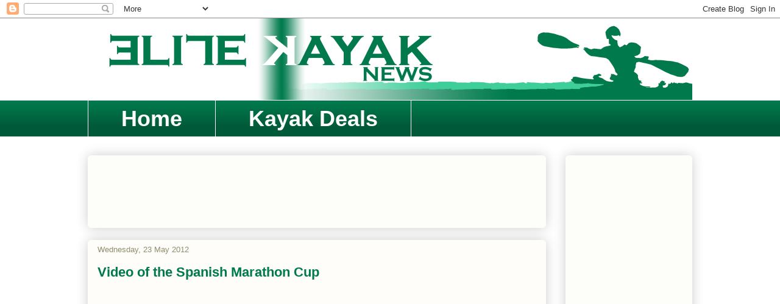

--- FILE ---
content_type: text/html; charset=UTF-8
request_url: http://elitekayak-en.blogspot.com/2012/05/video-of-spanish-marathon-cup.html
body_size: 18472
content:
<!DOCTYPE html>
<html class='v2' dir='ltr' lang='en-GB'>
<head>
<link href='https://www.blogger.com/static/v1/widgets/335934321-css_bundle_v2.css' rel='stylesheet' type='text/css'/>
<meta content='width=1100' name='viewport'/>
<meta content='text/html; charset=UTF-8' http-equiv='Content-Type'/>
<meta content='blogger' name='generator'/>
<link href='http://elitekayak-en.blogspot.com/favicon.ico' rel='icon' type='image/x-icon'/>
<link href='http://elitekayak-en.blogspot.com/2012/05/video-of-spanish-marathon-cup.html' rel='canonical'/>
<link rel="alternate" type="application/atom+xml" title="Elite Kayak (English) - Atom" href="http://elitekayak-en.blogspot.com/feeds/posts/default" />
<link rel="alternate" type="application/rss+xml" title="Elite Kayak (English) - RSS" href="http://elitekayak-en.blogspot.com/feeds/posts/default?alt=rss" />
<link rel="service.post" type="application/atom+xml" title="Elite Kayak (English) - Atom" href="https://www.blogger.com/feeds/5015802871361582674/posts/default" />

<link rel="alternate" type="application/atom+xml" title="Elite Kayak (English) - Atom" href="http://elitekayak-en.blogspot.com/feeds/811140624828674384/comments/default" />
<!--Can't find substitution for tag [blog.ieCssRetrofitLinks]-->
<link href='https://i.ytimg.com/vi/3RLW-WwFZlI/hqdefault.jpg' rel='image_src'/>
<meta content='http://elitekayak-en.blogspot.com/2012/05/video-of-spanish-marathon-cup.html' property='og:url'/>
<meta content='Video of the Spanish Marathon Cup' property='og:title'/>
<meta content='' property='og:description'/>
<meta content='https://lh3.googleusercontent.com/blogger_img_proxy/AEn0k_sL2hstJ8I0izOweDNDTAdY_V2t9teoMS9ZeBr80-H5Ow8WNshmekmbeXB7rQz-T3YP3Xv-sLSDt9CxD5-BIoYzgE_EGGOe43mwaUGR3iletm2mBg=w1200-h630-n-k-no-nu' property='og:image'/>
<title>Elite Kayak (English): Video of the Spanish Marathon Cup</title>
<style id='page-skin-1' type='text/css'><!--
/*
-----------------------------------------------
Blogger Template Style
Name:     Awesome Inc.
Designer: Tina Chen
URL:      tinachen.org
----------------------------------------------- */
/* Content
----------------------------------------------- */
body {
font: normal normal 13px Arial, Tahoma, Helvetica, FreeSans, sans-serif;
color: #007a4d;
background: #ffffff none repeat scroll top left;
}
html body .content-outer {
min-width: 0;
max-width: 100%;
width: 100%;
}
a:link {
text-decoration: none;
color: #0202c7;
}
a:visited {
text-decoration: none;
color: #ff00ff;
}
a:hover {
text-decoration: underline;
color: #ff00ff;
}
.body-fauxcolumn-outer .cap-top {
position: absolute;
z-index: 1;
height: 276px;
width: 100%;
background: transparent none repeat-x scroll top left;
_background-image: none;
}
/* Columns
----------------------------------------------- */
.content-inner {
padding: 0;
}
.header-inner .section {
margin: 0 16px;
}
.tabs-inner .section {
margin: 0 16px;
}
.main-inner {
padding-top: 30px;
}
.main-inner .column-center-inner,
.main-inner .column-left-inner,
.main-inner .column-right-inner {
padding: 0 5px;
}
*+html body .main-inner .column-center-inner {
margin-top: -30px;
}
#layout .main-inner .column-center-inner {
margin-top: 0;
}
/* Header
----------------------------------------------- */
.header-outer {
margin: 0 0 0 0;
background: #ffffff none repeat scroll 0 0;
}
.Header h1 {
font: normal normal 48px Georgia, Utopia, 'Palatino Linotype', Palatino, serif;
color: #333333;
text-shadow: 0 0 -1px #000000;
}
.Header h1 a {
color: #333333;
}
.Header .description {
font: normal normal 20px Georgia, Utopia, 'Palatino Linotype', Palatino, serif;
color: #ffb612;
}
.header-inner .Header .titlewrapper,
.header-inner .Header .descriptionwrapper {
padding-left: 0;
padding-right: 0;
margin-bottom: 0;
}
.header-inner .Header .titlewrapper {
padding-top: 22px;
}
/* Tabs
----------------------------------------------- */
.tabs-outer {
overflow: hidden;
position: relative;
background: #007a4d url(http://www.blogblog.com/1kt/awesomeinc/tabs_gradient_light.png) repeat scroll 0 0;
}
#layout .tabs-outer {
overflow: visible;
}
.tabs-cap-top, .tabs-cap-bottom {
position: absolute;
width: 100%;
border-top: 1px solid #ffffff;
}
.tabs-cap-bottom {
bottom: 0;
}
.tabs-inner .widget li a {
display: inline-block;
margin: 0;
padding: .6em 1.5em;
font: normal bold 36px Arial, Tahoma, Helvetica, FreeSans, sans-serif;
color: #ffffff;
border-top: 1px solid #ffffff;
border-bottom: 1px solid #ffffff;
border-left: 1px solid #ffffff;
height: 16px;
line-height: 16px;
}
.tabs-inner .widget li:last-child a {
border-right: 1px solid #ffffff;
}
.tabs-inner .widget li.selected a, .tabs-inner .widget li a:hover {
background: #44d89d url(http://www.blogblog.com/1kt/awesomeinc/tabs_gradient_light.png) repeat-x scroll 0 -100px;
color: #007a4d;
}
/* Headings
----------------------------------------------- */
h2 {
font: normal bold 14px Arial, Tahoma, Helvetica, FreeSans, sans-serif;
color: #007a4d;
}
/* Widgets
----------------------------------------------- */
.main-inner .section {
margin: 0 27px;
padding: 0;
}
.main-inner .column-left-outer,
.main-inner .column-right-outer {
margin-top: 0;
}
#layout .main-inner .column-left-outer,
#layout .main-inner .column-right-outer {
margin-top: 0;
}
.main-inner .column-left-inner,
.main-inner .column-right-inner {
background: transparent none repeat 0 0;
-moz-box-shadow: 0 0 0 rgba(0, 0, 0, .2);
-webkit-box-shadow: 0 0 0 rgba(0, 0, 0, .2);
-goog-ms-box-shadow: 0 0 0 rgba(0, 0, 0, .2);
box-shadow: 0 0 0 rgba(0, 0, 0, .2);
-moz-border-radius: 5px;
-webkit-border-radius: 5px;
-goog-ms-border-radius: 5px;
border-radius: 5px;
}
#layout .main-inner .column-left-inner,
#layout .main-inner .column-right-inner {
margin-top: 0;
}
.sidebar .widget {
font: normal normal 14px Arial, Tahoma, Helvetica, FreeSans, sans-serif;
color: #007a4d;
}
.sidebar .widget a:link {
color: #007a4d;
}
.sidebar .widget a:visited {
color: #ffb612;
}
.sidebar .widget a:hover {
color: #0202c7;
}
.sidebar .widget h2 {
text-shadow: 0 0 -1px #000000;
}
.main-inner .widget {
background-color: #fdfefa;
border: 1px solid #fefdfa;
padding: 0 15px 15px;
margin: 20px -16px;
-moz-box-shadow: 0 0 20px rgba(0, 0, 0, .2);
-webkit-box-shadow: 0 0 20px rgba(0, 0, 0, .2);
-goog-ms-box-shadow: 0 0 20px rgba(0, 0, 0, .2);
box-shadow: 0 0 20px rgba(0, 0, 0, .2);
-moz-border-radius: 5px;
-webkit-border-radius: 5px;
-goog-ms-border-radius: 5px;
border-radius: 5px;
}
.main-inner .widget h2 {
margin: 0 -0;
padding: .6em 0 .5em;
border-bottom: 1px solid #fefdfa;
}
.footer-inner .widget h2 {
padding: 0 0 .4em;
border-bottom: 1px solid #fefdfa;
}
.main-inner .widget h2 + div, .footer-inner .widget h2 + div {
border-top: 1px solid #fefdfa;
padding-top: 8px;
}
.main-inner .widget .widget-content {
margin: 0 -0;
padding: 7px 0 0;
}
.main-inner .widget ul, .main-inner .widget #ArchiveList ul.flat {
margin: -8px -15px 0;
padding: 0;
list-style: none;
}
.main-inner .widget #ArchiveList {
margin: -8px 0 0;
}
.main-inner .widget ul li, .main-inner .widget #ArchiveList ul.flat li {
padding: .5em 15px;
text-indent: 0;
color: #666666;
border-top: 0 solid #fefdfa;
border-bottom: 1px solid #fefdfa;
}
.main-inner .widget #ArchiveList ul li {
padding-top: .25em;
padding-bottom: .25em;
}
.main-inner .widget ul li:first-child, .main-inner .widget #ArchiveList ul.flat li:first-child {
border-top: none;
}
.main-inner .widget ul li:last-child, .main-inner .widget #ArchiveList ul.flat li:last-child {
border-bottom: none;
}
.post-body {
position: relative;
}
.main-inner .widget .post-body ul {
padding: 0 2.5em;
margin: .5em 0;
list-style: disc;
}
.main-inner .widget .post-body ul li {
padding: 0.25em 0;
margin-bottom: .25em;
color: #007a4d;
border: none;
}
.footer-inner .widget ul {
padding: 0;
list-style: none;
}
.widget .zippy {
color: #666666;
}
/* Posts
----------------------------------------------- */
body .main-inner .Blog {
padding: 0;
margin-bottom: 1em;
background-color: transparent;
border: none;
-moz-box-shadow: 0 0 0 rgba(0, 0, 0, 0);
-webkit-box-shadow: 0 0 0 rgba(0, 0, 0, 0);
-goog-ms-box-shadow: 0 0 0 rgba(0, 0, 0, 0);
box-shadow: 0 0 0 rgba(0, 0, 0, 0);
}
.main-inner .section:last-child .Blog:last-child {
padding: 0;
margin-bottom: 1em;
}
.main-inner .widget h2.date-header {
margin: 0 -15px 1px;
padding: 0 0 0 0;
font: normal normal 13px Arial, Tahoma, Helvetica, FreeSans, sans-serif;
color: #908d6a;
background: transparent none no-repeat scroll top left;
border-top: 0 solid #ffb612;
border-bottom: 1px solid #fefdfa;
-moz-border-radius-topleft: 0;
-moz-border-radius-topright: 0;
-webkit-border-top-left-radius: 0;
-webkit-border-top-right-radius: 0;
border-top-left-radius: 0;
border-top-right-radius: 0;
position: static;
bottom: 100%;
right: 15px;
text-shadow: 0 0 -1px #000000;
}
.main-inner .widget h2.date-header span {
font: normal normal 13px Arial, Tahoma, Helvetica, FreeSans, sans-serif;
display: block;
padding: .5em 15px;
border-left: 0 solid #ffb612;
border-right: 0 solid #ffb612;
}
.date-outer {
position: relative;
margin: 30px 0 20px;
padding: 0 15px;
background-color: #fefdfa;
border: 1px solid #fefdfa;
-moz-box-shadow: 0 0 20px rgba(0, 0, 0, .2);
-webkit-box-shadow: 0 0 20px rgba(0, 0, 0, .2);
-goog-ms-box-shadow: 0 0 20px rgba(0, 0, 0, .2);
box-shadow: 0 0 20px rgba(0, 0, 0, .2);
-moz-border-radius: 5px;
-webkit-border-radius: 5px;
-goog-ms-border-radius: 5px;
border-radius: 5px;
}
.date-outer:first-child {
margin-top: 0;
}
.date-outer:last-child {
margin-bottom: 20px;
-moz-border-radius-bottomleft: 5px;
-moz-border-radius-bottomright: 5px;
-webkit-border-bottom-left-radius: 5px;
-webkit-border-bottom-right-radius: 5px;
-goog-ms-border-bottom-left-radius: 5px;
-goog-ms-border-bottom-right-radius: 5px;
border-bottom-left-radius: 5px;
border-bottom-right-radius: 5px;
}
.date-posts {
margin: 0 -0;
padding: 0 0;
clear: both;
}
.post-outer, .inline-ad {
border-top: 1px solid #fefdfa;
margin: 0 -0;
padding: 15px 0;
}
.post-outer {
padding-bottom: 10px;
}
.post-outer:first-child {
padding-top: 0;
border-top: none;
}
.post-outer:last-child, .inline-ad:last-child {
border-bottom: none;
}
.post-body {
position: relative;
}
.post-body img {
padding: 8px;
background: #ffffff;
border: 1px solid #007a4d;
-moz-box-shadow: 0 0 20px rgba(0, 0, 0, .2);
-webkit-box-shadow: 0 0 20px rgba(0, 0, 0, .2);
box-shadow: 0 0 20px rgba(0, 0, 0, .2);
-moz-border-radius: 5px;
-webkit-border-radius: 5px;
border-radius: 5px;
}
h3.post-title, h4 {
font: normal bold 22px Arial, Tahoma, Helvetica, FreeSans, sans-serif;
color: #007a4d;
}
h3.post-title a {
font: normal bold 22px Arial, Tahoma, Helvetica, FreeSans, sans-serif;
color: #007a4d;
}
h3.post-title a:hover {
color: #ff00ff;
text-decoration: underline;
}
.post-header {
margin: 0 0 1em;
}
.post-body {
line-height: 1.4;
}
.post-outer h2 {
color: #007a4d;
}
.post-footer {
margin: 1.5em 0 0;
}
#blog-pager {
padding: 15px;
font-size: 120%;
background-color: #fefdfa;
border: 1px solid #fefdfa;
-moz-box-shadow: 0 0 20px rgba(0, 0, 0, .2);
-webkit-box-shadow: 0 0 20px rgba(0, 0, 0, .2);
-goog-ms-box-shadow: 0 0 20px rgba(0, 0, 0, .2);
box-shadow: 0 0 20px rgba(0, 0, 0, .2);
-moz-border-radius: 5px;
-webkit-border-radius: 5px;
-goog-ms-border-radius: 5px;
border-radius: 5px;
-moz-border-radius-topleft: 5px;
-moz-border-radius-topright: 5px;
-webkit-border-top-left-radius: 5px;
-webkit-border-top-right-radius: 5px;
-goog-ms-border-top-left-radius: 5px;
-goog-ms-border-top-right-radius: 5px;
border-top-left-radius: 5px;
border-top-right-radius-topright: 5px;
margin-top: 1em;
}
.blog-feeds, .post-feeds {
margin: 1em 0;
text-align: center;
color: #ffb612;
}
.blog-feeds a, .post-feeds a {
color: #dd9500;
}
.blog-feeds a:visited, .post-feeds a:visited {
color: #72aa59;
}
.blog-feeds a:hover, .post-feeds a:hover {
color: #0202c7;
}
.post-outer .comments {
margin-top: 2em;
}
/* Comments
----------------------------------------------- */
.comments .comments-content .icon.blog-author {
background-repeat: no-repeat;
background-image: url([data-uri]);
}
.comments .comments-content .loadmore a {
border-top: 1px solid #ffffff;
border-bottom: 1px solid #ffffff;
}
.comments .continue {
border-top: 2px solid #ffffff;
}
/* Footer
----------------------------------------------- */
.footer-outer {
margin: -20px 0 -1px;
padding: 20px 0 0;
color: #007a4d;
overflow: hidden;
}
.footer-fauxborder-left {
border-top: 1px solid #fefdfa;
background: #fefdfa none repeat scroll 0 0;
-moz-box-shadow: 0 0 20px rgba(0, 0, 0, .2);
-webkit-box-shadow: 0 0 20px rgba(0, 0, 0, .2);
-goog-ms-box-shadow: 0 0 20px rgba(0, 0, 0, .2);
box-shadow: 0 0 20px rgba(0, 0, 0, .2);
margin: 0 -20px;
}
/* Mobile
----------------------------------------------- */
body.mobile {
background-size: auto;
}
.mobile .body-fauxcolumn-outer {
background: transparent none repeat scroll top left;
}
*+html body.mobile .main-inner .column-center-inner {
margin-top: 0;
}
.mobile .main-inner .widget {
padding: 0 0 15px;
}
.mobile .main-inner .widget h2 + div,
.mobile .footer-inner .widget h2 + div {
border-top: none;
padding-top: 0;
}
.mobile .footer-inner .widget h2 {
padding: 0.5em 0;
border-bottom: none;
}
.mobile .main-inner .widget .widget-content {
margin: 0;
padding: 7px 0 0;
}
.mobile .main-inner .widget ul,
.mobile .main-inner .widget #ArchiveList ul.flat {
margin: 0 -15px 0;
}
.mobile .main-inner .widget h2.date-header {
right: 0;
}
.mobile .date-header span {
padding: 0.4em 0;
}
.mobile .date-outer:first-child {
margin-bottom: 0;
border: 1px solid #fefdfa;
-moz-border-radius-topleft: 5px;
-moz-border-radius-topright: 5px;
-webkit-border-top-left-radius: 5px;
-webkit-border-top-right-radius: 5px;
-goog-ms-border-top-left-radius: 5px;
-goog-ms-border-top-right-radius: 5px;
border-top-left-radius: 5px;
border-top-right-radius: 5px;
}
.mobile .date-outer {
border-color: #fefdfa;
border-width: 0 1px 1px;
}
.mobile .date-outer:last-child {
margin-bottom: 0;
}
.mobile .main-inner {
padding: 0;
}
.mobile .header-inner .section {
margin: 0;
}
.mobile .post-outer, .mobile .inline-ad {
padding: 5px 0;
}
.mobile .tabs-inner .section {
margin: 0 10px;
}
.mobile .main-inner .widget h2 {
margin: 0;
padding: 0;
}
.mobile .main-inner .widget h2.date-header span {
padding: 0;
}
.mobile .main-inner .widget .widget-content {
margin: 0;
padding: 7px 0 0;
}
.mobile #blog-pager {
border: 1px solid transparent;
background: #fefdfa none repeat scroll 0 0;
}
.mobile .main-inner .column-left-inner,
.mobile .main-inner .column-right-inner {
background: transparent none repeat 0 0;
-moz-box-shadow: none;
-webkit-box-shadow: none;
-goog-ms-box-shadow: none;
box-shadow: none;
}
.mobile .date-posts {
margin: 0;
padding: 0;
}
.mobile .footer-fauxborder-left {
margin: 0;
border-top: inherit;
}
.mobile .main-inner .section:last-child .Blog:last-child {
margin-bottom: 0;
}
.mobile-index-contents {
color: #007a4d;
}
.mobile .mobile-link-button {
background: #0202c7 url(http://www.blogblog.com/1kt/awesomeinc/tabs_gradient_light.png) repeat scroll 0 0;
}
.mobile-link-button a:link, .mobile-link-button a:visited {
color: #ffffff;
}
.mobile .tabs-inner .PageList .widget-content {
background: transparent;
border-top: 1px solid;
border-color: #ffffff;
color: #ffffff;
}
.mobile .tabs-inner .PageList .widget-content .pagelist-arrow {
border-left: 1px solid #ffffff;
}

--></style>
<style id='template-skin-1' type='text/css'><!--
body {
min-width: 1024px;
}
.content-outer, .content-fauxcolumn-outer, .region-inner {
min-width: 1024px;
max-width: 1024px;
_width: 1024px;
}
.main-inner .columns {
padding-left: 0px;
padding-right: 240px;
}
.main-inner .fauxcolumn-center-outer {
left: 0px;
right: 240px;
/* IE6 does not respect left and right together */
_width: expression(this.parentNode.offsetWidth -
parseInt("0px") -
parseInt("240px") + 'px');
}
.main-inner .fauxcolumn-left-outer {
width: 0px;
}
.main-inner .fauxcolumn-right-outer {
width: 240px;
}
.main-inner .column-left-outer {
width: 0px;
right: 100%;
margin-left: -0px;
}
.main-inner .column-right-outer {
width: 240px;
margin-right: -240px;
}
#layout {
min-width: 0;
}
#layout .content-outer {
min-width: 0;
width: 800px;
}
#layout .region-inner {
min-width: 0;
width: auto;
}
body#layout div.add_widget {
padding: 8px;
}
body#layout div.add_widget a {
margin-left: 32px;
}
--></style>
<link href='https://www.blogger.com/dyn-css/authorization.css?targetBlogID=5015802871361582674&amp;zx=29a7e8a9-06c7-49f1-8c9d-30735f46061e' media='none' onload='if(media!=&#39;all&#39;)media=&#39;all&#39;' rel='stylesheet'/><noscript><link href='https://www.blogger.com/dyn-css/authorization.css?targetBlogID=5015802871361582674&amp;zx=29a7e8a9-06c7-49f1-8c9d-30735f46061e' rel='stylesheet'/></noscript>
<meta name='google-adsense-platform-account' content='ca-host-pub-1556223355139109'/>
<meta name='google-adsense-platform-domain' content='blogspot.com'/>

<!-- data-ad-client=ca-pub-1423594743377937 -->

</head>
<body class='loading variant-renewable'>
<div class='navbar section' id='navbar' name='Navbar'><div class='widget Navbar' data-version='1' id='Navbar1'><script type="text/javascript">
    function setAttributeOnload(object, attribute, val) {
      if(window.addEventListener) {
        window.addEventListener('load',
          function(){ object[attribute] = val; }, false);
      } else {
        window.attachEvent('onload', function(){ object[attribute] = val; });
      }
    }
  </script>
<div id="navbar-iframe-container"></div>
<script type="text/javascript" src="https://apis.google.com/js/platform.js"></script>
<script type="text/javascript">
      gapi.load("gapi.iframes:gapi.iframes.style.bubble", function() {
        if (gapi.iframes && gapi.iframes.getContext) {
          gapi.iframes.getContext().openChild({
              url: 'https://www.blogger.com/navbar/5015802871361582674?po\x3d811140624828674384\x26origin\x3dhttp://elitekayak-en.blogspot.com',
              where: document.getElementById("navbar-iframe-container"),
              id: "navbar-iframe"
          });
        }
      });
    </script><script type="text/javascript">
(function() {
var script = document.createElement('script');
script.type = 'text/javascript';
script.src = '//pagead2.googlesyndication.com/pagead/js/google_top_exp.js';
var head = document.getElementsByTagName('head')[0];
if (head) {
head.appendChild(script);
}})();
</script>
</div></div>
<div class='body-fauxcolumns'>
<div class='fauxcolumn-outer body-fauxcolumn-outer'>
<div class='cap-top'>
<div class='cap-left'></div>
<div class='cap-right'></div>
</div>
<div class='fauxborder-left'>
<div class='fauxborder-right'></div>
<div class='fauxcolumn-inner'>
</div>
</div>
<div class='cap-bottom'>
<div class='cap-left'></div>
<div class='cap-right'></div>
</div>
</div>
</div>
<div class='content'>
<div class='content-fauxcolumns'>
<div class='fauxcolumn-outer content-fauxcolumn-outer'>
<div class='cap-top'>
<div class='cap-left'></div>
<div class='cap-right'></div>
</div>
<div class='fauxborder-left'>
<div class='fauxborder-right'></div>
<div class='fauxcolumn-inner'>
</div>
</div>
<div class='cap-bottom'>
<div class='cap-left'></div>
<div class='cap-right'></div>
</div>
</div>
</div>
<div class='content-outer'>
<div class='content-cap-top cap-top'>
<div class='cap-left'></div>
<div class='cap-right'></div>
</div>
<div class='fauxborder-left content-fauxborder-left'>
<div class='fauxborder-right content-fauxborder-right'></div>
<div class='content-inner'>
<header>
<div class='header-outer'>
<div class='header-cap-top cap-top'>
<div class='cap-left'></div>
<div class='cap-right'></div>
</div>
<div class='fauxborder-left header-fauxborder-left'>
<div class='fauxborder-right header-fauxborder-right'></div>
<div class='region-inner header-inner'>
<div class='header section' id='header' name='Header'><div class='widget Header' data-version='1' id='Header1'>
<div id='header-inner'>
<a href='http://elitekayak-en.blogspot.com/' style='display: block'>
<img alt='Elite Kayak (English)' height='134px; ' id='Header1_headerimg' src='https://blogger.googleusercontent.com/img/b/R29vZ2xl/AVvXsEiLu1kuLQ8ZpwOVT6eYl5CmHIryfnMJTn53EKMSiuotC-n_NORpfbB0zqc6JbGakofZWLroWOiXPUZRjegUceq7ApdTKzaEsGfn_MWbsK9MH-YlXNdI08g9hZhbRFeZy8MFCDwM_iofgvKg/s992-r/2016+logo+EK-EN+a+992.png' style='display: block' width='992px; '/>
</a>
</div>
</div></div>
</div>
</div>
<div class='header-cap-bottom cap-bottom'>
<div class='cap-left'></div>
<div class='cap-right'></div>
</div>
</div>
</header>
<div class='tabs-outer'>
<div class='tabs-cap-top cap-top'>
<div class='cap-left'></div>
<div class='cap-right'></div>
</div>
<div class='fauxborder-left tabs-fauxborder-left'>
<div class='fauxborder-right tabs-fauxborder-right'></div>
<div class='region-inner tabs-inner'>
<div class='tabs section' id='crosscol' name='Cross-column'><div class='widget PageList' data-version='1' id='PageList1'>
<h2>Pages</h2>
<div class='widget-content'>
<ul>
<li>
<a href='http://www.elitekayak.wix.com/home'>Home</a>
</li>
<li>
<a href='http://www.kayakdeals.net'>Kayak Deals</a>
</li>
</ul>
<div class='clear'></div>
</div>
</div></div>
<div class='tabs no-items section' id='crosscol-overflow' name='Cross-Column 2'></div>
</div>
</div>
<div class='tabs-cap-bottom cap-bottom'>
<div class='cap-left'></div>
<div class='cap-right'></div>
</div>
</div>
<div class='main-outer'>
<div class='main-cap-top cap-top'>
<div class='cap-left'></div>
<div class='cap-right'></div>
</div>
<div class='fauxborder-left main-fauxborder-left'>
<div class='fauxborder-right main-fauxborder-right'></div>
<div class='region-inner main-inner'>
<div class='columns fauxcolumns'>
<div class='fauxcolumn-outer fauxcolumn-center-outer'>
<div class='cap-top'>
<div class='cap-left'></div>
<div class='cap-right'></div>
</div>
<div class='fauxborder-left'>
<div class='fauxborder-right'></div>
<div class='fauxcolumn-inner'>
</div>
</div>
<div class='cap-bottom'>
<div class='cap-left'></div>
<div class='cap-right'></div>
</div>
</div>
<div class='fauxcolumn-outer fauxcolumn-left-outer'>
<div class='cap-top'>
<div class='cap-left'></div>
<div class='cap-right'></div>
</div>
<div class='fauxborder-left'>
<div class='fauxborder-right'></div>
<div class='fauxcolumn-inner'>
</div>
</div>
<div class='cap-bottom'>
<div class='cap-left'></div>
<div class='cap-right'></div>
</div>
</div>
<div class='fauxcolumn-outer fauxcolumn-right-outer'>
<div class='cap-top'>
<div class='cap-left'></div>
<div class='cap-right'></div>
</div>
<div class='fauxborder-left'>
<div class='fauxborder-right'></div>
<div class='fauxcolumn-inner'>
</div>
</div>
<div class='cap-bottom'>
<div class='cap-left'></div>
<div class='cap-right'></div>
</div>
</div>
<!-- corrects IE6 width calculation -->
<div class='columns-inner'>
<div class='column-center-outer'>
<div class='column-center-inner'>
<div class='main section' id='main' name='Main'><div class='widget AdSense' data-version='1' id='AdSense2'>
<div class='widget-content'>
<script type="text/javascript"><!--
google_ad_client = "ca-pub-1423594743377937";
google_ad_host = "ca-host-pub-1556223355139109";
google_ad_host_channel = "L0004";
/* elitekayak-en_main_AdSense2_728x90_as */
google_ad_slot = "6233438082";
google_ad_width = 728;
google_ad_height = 90;
//-->
</script>
<script type="text/javascript"
src="//pagead2.googlesyndication.com/pagead/show_ads.js">
</script>
<div class='clear'></div>
</div>
</div><div class='widget Blog' data-version='1' id='Blog1'>
<div class='blog-posts hfeed'>

          <div class="date-outer">
        
<h2 class='date-header'><span>Wednesday, 23 May 2012</span></h2>

          <div class="date-posts">
        
<div class='post-outer'>
<div class='post hentry uncustomized-post-template' itemprop='blogPost' itemscope='itemscope' itemtype='http://schema.org/BlogPosting'>
<meta content='https://i.ytimg.com/vi/3RLW-WwFZlI/hqdefault.jpg' itemprop='image_url'/>
<meta content='5015802871361582674' itemprop='blogId'/>
<meta content='811140624828674384' itemprop='postId'/>
<a name='811140624828674384'></a>
<h3 class='post-title entry-title' itemprop='name'>
Video of the Spanish Marathon Cup
</h3>
<div class='post-header'>
<div class='post-header-line-1'></div>
</div>
<div class='post-body entry-content' id='post-body-811140624828674384' itemprop='description articleBody'>
<iframe width="640" height="360" src="http://www.youtube.com/embed/3RLW-WwFZlI" frameborder="0" allowfullscreen></iframe>
<div style='clear: both;'></div>
</div>
<div class='post-footer'>
<div class='post-footer-line post-footer-line-1'>
<span class='post-author vcard'>
</span>
<span class='post-timestamp'>
</span>
<span class='post-comment-link'>
</span>
<span class='post-icons'>
<span class='item-action'>
<a href='https://www.blogger.com/email-post/5015802871361582674/811140624828674384' title='Email Post'>
<img alt='' class='icon-action' height='13' src='https://resources.blogblog.com/img/icon18_email.gif' width='18'/>
</a>
</span>
<span class='item-control blog-admin pid-1852763270'>
<a href='https://www.blogger.com/post-edit.g?blogID=5015802871361582674&postID=811140624828674384&from=pencil' title='Edit Post'>
<img alt='' class='icon-action' height='18' src='https://resources.blogblog.com/img/icon18_edit_allbkg.gif' width='18'/>
</a>
</span>
</span>
<div class='post-share-buttons goog-inline-block'>
<a class='goog-inline-block share-button sb-email' href='https://www.blogger.com/share-post.g?blogID=5015802871361582674&postID=811140624828674384&target=email' target='_blank' title='Email This'><span class='share-button-link-text'>Email This</span></a><a class='goog-inline-block share-button sb-blog' href='https://www.blogger.com/share-post.g?blogID=5015802871361582674&postID=811140624828674384&target=blog' onclick='window.open(this.href, "_blank", "height=270,width=475"); return false;' target='_blank' title='BlogThis!'><span class='share-button-link-text'>BlogThis!</span></a><a class='goog-inline-block share-button sb-twitter' href='https://www.blogger.com/share-post.g?blogID=5015802871361582674&postID=811140624828674384&target=twitter' target='_blank' title='Share to X'><span class='share-button-link-text'>Share to X</span></a><a class='goog-inline-block share-button sb-facebook' href='https://www.blogger.com/share-post.g?blogID=5015802871361582674&postID=811140624828674384&target=facebook' onclick='window.open(this.href, "_blank", "height=430,width=640"); return false;' target='_blank' title='Share to Facebook'><span class='share-button-link-text'>Share to Facebook</span></a><a class='goog-inline-block share-button sb-pinterest' href='https://www.blogger.com/share-post.g?blogID=5015802871361582674&postID=811140624828674384&target=pinterest' target='_blank' title='Share to Pinterest'><span class='share-button-link-text'>Share to Pinterest</span></a>
</div>
</div>
<div class='post-footer-line post-footer-line-2'>
<span class='post-labels'>
Tags:
<a href='http://elitekayak-en.blogspot.com/search/label/Marathon' rel='tag'>Marathon</a>,
<a href='http://elitekayak-en.blogspot.com/search/label/Spain' rel='tag'>Spain</a>,
<a href='http://elitekayak-en.blogspot.com/search/label/videos' rel='tag'>videos</a>
</span>
</div>
<div class='post-footer-line post-footer-line-3'>
<span class='post-location'>
</span>
</div>
</div>
</div>
<div class='comments' id='comments'>
<a name='comments'></a>
<h4>No comments:</h4>
<div id='Blog1_comments-block-wrapper'>
<dl class='avatar-comment-indent' id='comments-block'>
</dl>
</div>
<p class='comment-footer'>
<div class='comment-form'>
<a name='comment-form'></a>
<h4 id='comment-post-message'>Post a Comment</h4>
<p>
</p>
<a href='https://www.blogger.com/comment/frame/5015802871361582674?po=811140624828674384&hl=en-GB&saa=85391&origin=http://elitekayak-en.blogspot.com' id='comment-editor-src'></a>
<iframe allowtransparency='true' class='blogger-iframe-colorize blogger-comment-from-post' frameborder='0' height='410px' id='comment-editor' name='comment-editor' src='' width='100%'></iframe>
<script src='https://www.blogger.com/static/v1/jsbin/2830521187-comment_from_post_iframe.js' type='text/javascript'></script>
<script type='text/javascript'>
      BLOG_CMT_createIframe('https://www.blogger.com/rpc_relay.html');
    </script>
</div>
</p>
</div>
</div>
<div class='inline-ad'>
<script type="text/javascript"><!--
google_ad_client = "ca-pub-1423594743377937";
google_ad_host = "ca-host-pub-1556223355139109";
google_ad_host_channel = "L0007";
/* elitekayak-en_main_Blog1_728x90_as */
google_ad_slot = "9047303681";
google_ad_width = 728;
google_ad_height = 90;
//-->
</script>
<script type="text/javascript"
src="//pagead2.googlesyndication.com/pagead/show_ads.js">
</script>
</div>

        </div></div>
      
</div>
<div class='blog-pager' id='blog-pager'>
<span id='blog-pager-newer-link'>
<a class='blog-pager-newer-link' href='http://elitekayak-en.blogspot.com/2012/05/oscar-chalupsky-wins-his-12th-molokai.html' id='Blog1_blog-pager-newer-link' title='Newer Post'>Newer Post</a>
</span>
<span id='blog-pager-older-link'>
<a class='blog-pager-older-link' href='http://elitekayak-en.blogspot.com/2012/05/walter-bouzan-and-alvaro-f-fiuza-k2-and.html' id='Blog1_blog-pager-older-link' title='Older Post'>Older Post</a>
</span>
<a class='home-link' href='http://elitekayak-en.blogspot.com/'>Home</a>
</div>
<div class='clear'></div>
<div class='post-feeds'>
<div class='feed-links'>
Subscribe to:
<a class='feed-link' href='http://elitekayak-en.blogspot.com/feeds/811140624828674384/comments/default' target='_blank' type='application/atom+xml'>Post Comments (Atom)</a>
</div>
</div>
</div></div>
</div>
</div>
<div class='column-left-outer'>
<div class='column-left-inner'>
<aside>
</aside>
</div>
</div>
<div class='column-right-outer'>
<div class='column-right-inner'>
<aside>
<div class='sidebar section' id='sidebar-right-1'><div class='widget AdSense' data-version='1' id='AdSense1'>
<div class='widget-content'>
<script type="text/javascript"><!--
google_ad_client="pub-1423594743377937";
google_ad_host="pub-1556223355139109";
google_ad_width=160;
google_ad_height=600;
google_ad_format="160x600_as";
google_ad_type="text_image";
google_ad_host_channel="0001+S0004+L0001";
google_color_border="FFB612";
google_color_bg="FDFEFA";
google_color_link="007A4D";
google_color_url="0202C7";
google_color_text="007A4D";
//--></script>
<script type="text/javascript"
  src="http://pagead2.googlesyndication.com/pagead/show_ads.js">
</script>
<div class='clear'></div>
</div>
</div><div class='widget Translate' data-version='1' id='Translate1'>
<h2 class='title'>Translator</h2>
<div id='google_translate_element'></div>
<script>
    function googleTranslateElementInit() {
      new google.translate.TranslateElement({
        pageLanguage: 'en',
        autoDisplay: 'true',
        layout: google.translate.TranslateElement.InlineLayout.SIMPLE
      }, 'google_translate_element');
    }
  </script>
<script src='//translate.google.com/translate_a/element.js?cb=googleTranslateElementInit'></script>
<div class='clear'></div>
</div><div class='widget Image' data-version='1' id='Image6'>
<h2>In colaboration with</h2>
<div class='widget-content'>
<a href='http://www.sportscene.tv'>
<img alt='In colaboration with' height='29' id='Image6_img' src='https://blogger.googleusercontent.com/img/b/R29vZ2xl/AVvXsEh3dvdEfMsAzVH16S7HA3TLxVacqjwNOhrCvosuzigYUusYlZTskm4mnBOco0ThX2L4MaWVAo_0GWaPicj1Q2bMxjt6Zd8OSfGl7mbHnNJNX2lBCPt1l3iLTEPnpXIup0Us2urNXhQnWiTY/s240/Logo+Sportscene.png' width='196'/>
</a>
<br/>
</div>
<div class='clear'></div>
</div><div class='widget BlogArchive' data-version='1' id='BlogArchive1'>
<h2>Blog Archive</h2>
<div class='widget-content'>
<div id='ArchiveList'>
<div id='BlogArchive1_ArchiveList'>
<ul class='hierarchy'>
<li class='archivedate collapsed'>
<a class='toggle' href='javascript:void(0)'>
<span class='zippy'>

        &#9658;&#160;
      
</span>
</a>
<a class='post-count-link' href='http://elitekayak-en.blogspot.com/2016/'>
2016
</a>
<span class='post-count' dir='ltr'>(11)</span>
<ul class='hierarchy'>
<li class='archivedate collapsed'>
<a class='toggle' href='javascript:void(0)'>
<span class='zippy'>

        &#9658;&#160;
      
</span>
</a>
<a class='post-count-link' href='http://elitekayak-en.blogspot.com/2016/08/'>
August
</a>
<span class='post-count' dir='ltr'>(1)</span>
</li>
</ul>
<ul class='hierarchy'>
<li class='archivedate collapsed'>
<a class='toggle' href='javascript:void(0)'>
<span class='zippy'>

        &#9658;&#160;
      
</span>
</a>
<a class='post-count-link' href='http://elitekayak-en.blogspot.com/2016/01/'>
January
</a>
<span class='post-count' dir='ltr'>(10)</span>
</li>
</ul>
</li>
</ul>
<ul class='hierarchy'>
<li class='archivedate collapsed'>
<a class='toggle' href='javascript:void(0)'>
<span class='zippy'>

        &#9658;&#160;
      
</span>
</a>
<a class='post-count-link' href='http://elitekayak-en.blogspot.com/2015/'>
2015
</a>
<span class='post-count' dir='ltr'>(13)</span>
<ul class='hierarchy'>
<li class='archivedate collapsed'>
<a class='toggle' href='javascript:void(0)'>
<span class='zippy'>

        &#9658;&#160;
      
</span>
</a>
<a class='post-count-link' href='http://elitekayak-en.blogspot.com/2015/12/'>
December
</a>
<span class='post-count' dir='ltr'>(3)</span>
</li>
</ul>
<ul class='hierarchy'>
<li class='archivedate collapsed'>
<a class='toggle' href='javascript:void(0)'>
<span class='zippy'>

        &#9658;&#160;
      
</span>
</a>
<a class='post-count-link' href='http://elitekayak-en.blogspot.com/2015/11/'>
November
</a>
<span class='post-count' dir='ltr'>(4)</span>
</li>
</ul>
<ul class='hierarchy'>
<li class='archivedate collapsed'>
<a class='toggle' href='javascript:void(0)'>
<span class='zippy'>

        &#9658;&#160;
      
</span>
</a>
<a class='post-count-link' href='http://elitekayak-en.blogspot.com/2015/04/'>
April
</a>
<span class='post-count' dir='ltr'>(3)</span>
</li>
</ul>
<ul class='hierarchy'>
<li class='archivedate collapsed'>
<a class='toggle' href='javascript:void(0)'>
<span class='zippy'>

        &#9658;&#160;
      
</span>
</a>
<a class='post-count-link' href='http://elitekayak-en.blogspot.com/2015/02/'>
February
</a>
<span class='post-count' dir='ltr'>(3)</span>
</li>
</ul>
</li>
</ul>
<ul class='hierarchy'>
<li class='archivedate collapsed'>
<a class='toggle' href='javascript:void(0)'>
<span class='zippy'>

        &#9658;&#160;
      
</span>
</a>
<a class='post-count-link' href='http://elitekayak-en.blogspot.com/2014/'>
2014
</a>
<span class='post-count' dir='ltr'>(21)</span>
<ul class='hierarchy'>
<li class='archivedate collapsed'>
<a class='toggle' href='javascript:void(0)'>
<span class='zippy'>

        &#9658;&#160;
      
</span>
</a>
<a class='post-count-link' href='http://elitekayak-en.blogspot.com/2014/11/'>
November
</a>
<span class='post-count' dir='ltr'>(1)</span>
</li>
</ul>
<ul class='hierarchy'>
<li class='archivedate collapsed'>
<a class='toggle' href='javascript:void(0)'>
<span class='zippy'>

        &#9658;&#160;
      
</span>
</a>
<a class='post-count-link' href='http://elitekayak-en.blogspot.com/2014/10/'>
October
</a>
<span class='post-count' dir='ltr'>(2)</span>
</li>
</ul>
<ul class='hierarchy'>
<li class='archivedate collapsed'>
<a class='toggle' href='javascript:void(0)'>
<span class='zippy'>

        &#9658;&#160;
      
</span>
</a>
<a class='post-count-link' href='http://elitekayak-en.blogspot.com/2014/03/'>
March
</a>
<span class='post-count' dir='ltr'>(5)</span>
</li>
</ul>
<ul class='hierarchy'>
<li class='archivedate collapsed'>
<a class='toggle' href='javascript:void(0)'>
<span class='zippy'>

        &#9658;&#160;
      
</span>
</a>
<a class='post-count-link' href='http://elitekayak-en.blogspot.com/2014/02/'>
February
</a>
<span class='post-count' dir='ltr'>(9)</span>
</li>
</ul>
<ul class='hierarchy'>
<li class='archivedate collapsed'>
<a class='toggle' href='javascript:void(0)'>
<span class='zippy'>

        &#9658;&#160;
      
</span>
</a>
<a class='post-count-link' href='http://elitekayak-en.blogspot.com/2014/01/'>
January
</a>
<span class='post-count' dir='ltr'>(4)</span>
</li>
</ul>
</li>
</ul>
<ul class='hierarchy'>
<li class='archivedate collapsed'>
<a class='toggle' href='javascript:void(0)'>
<span class='zippy'>

        &#9658;&#160;
      
</span>
</a>
<a class='post-count-link' href='http://elitekayak-en.blogspot.com/2013/'>
2013
</a>
<span class='post-count' dir='ltr'>(42)</span>
<ul class='hierarchy'>
<li class='archivedate collapsed'>
<a class='toggle' href='javascript:void(0)'>
<span class='zippy'>

        &#9658;&#160;
      
</span>
</a>
<a class='post-count-link' href='http://elitekayak-en.blogspot.com/2013/12/'>
December
</a>
<span class='post-count' dir='ltr'>(2)</span>
</li>
</ul>
<ul class='hierarchy'>
<li class='archivedate collapsed'>
<a class='toggle' href='javascript:void(0)'>
<span class='zippy'>

        &#9658;&#160;
      
</span>
</a>
<a class='post-count-link' href='http://elitekayak-en.blogspot.com/2013/11/'>
November
</a>
<span class='post-count' dir='ltr'>(4)</span>
</li>
</ul>
<ul class='hierarchy'>
<li class='archivedate collapsed'>
<a class='toggle' href='javascript:void(0)'>
<span class='zippy'>

        &#9658;&#160;
      
</span>
</a>
<a class='post-count-link' href='http://elitekayak-en.blogspot.com/2013/10/'>
October
</a>
<span class='post-count' dir='ltr'>(3)</span>
</li>
</ul>
<ul class='hierarchy'>
<li class='archivedate collapsed'>
<a class='toggle' href='javascript:void(0)'>
<span class='zippy'>

        &#9658;&#160;
      
</span>
</a>
<a class='post-count-link' href='http://elitekayak-en.blogspot.com/2013/09/'>
September
</a>
<span class='post-count' dir='ltr'>(2)</span>
</li>
</ul>
<ul class='hierarchy'>
<li class='archivedate collapsed'>
<a class='toggle' href='javascript:void(0)'>
<span class='zippy'>

        &#9658;&#160;
      
</span>
</a>
<a class='post-count-link' href='http://elitekayak-en.blogspot.com/2013/08/'>
August
</a>
<span class='post-count' dir='ltr'>(1)</span>
</li>
</ul>
<ul class='hierarchy'>
<li class='archivedate collapsed'>
<a class='toggle' href='javascript:void(0)'>
<span class='zippy'>

        &#9658;&#160;
      
</span>
</a>
<a class='post-count-link' href='http://elitekayak-en.blogspot.com/2013/06/'>
June
</a>
<span class='post-count' dir='ltr'>(3)</span>
</li>
</ul>
<ul class='hierarchy'>
<li class='archivedate collapsed'>
<a class='toggle' href='javascript:void(0)'>
<span class='zippy'>

        &#9658;&#160;
      
</span>
</a>
<a class='post-count-link' href='http://elitekayak-en.blogspot.com/2013/05/'>
May
</a>
<span class='post-count' dir='ltr'>(8)</span>
</li>
</ul>
<ul class='hierarchy'>
<li class='archivedate collapsed'>
<a class='toggle' href='javascript:void(0)'>
<span class='zippy'>

        &#9658;&#160;
      
</span>
</a>
<a class='post-count-link' href='http://elitekayak-en.blogspot.com/2013/04/'>
April
</a>
<span class='post-count' dir='ltr'>(7)</span>
</li>
</ul>
<ul class='hierarchy'>
<li class='archivedate collapsed'>
<a class='toggle' href='javascript:void(0)'>
<span class='zippy'>

        &#9658;&#160;
      
</span>
</a>
<a class='post-count-link' href='http://elitekayak-en.blogspot.com/2013/03/'>
March
</a>
<span class='post-count' dir='ltr'>(5)</span>
</li>
</ul>
<ul class='hierarchy'>
<li class='archivedate collapsed'>
<a class='toggle' href='javascript:void(0)'>
<span class='zippy'>

        &#9658;&#160;
      
</span>
</a>
<a class='post-count-link' href='http://elitekayak-en.blogspot.com/2013/02/'>
February
</a>
<span class='post-count' dir='ltr'>(3)</span>
</li>
</ul>
<ul class='hierarchy'>
<li class='archivedate collapsed'>
<a class='toggle' href='javascript:void(0)'>
<span class='zippy'>

        &#9658;&#160;
      
</span>
</a>
<a class='post-count-link' href='http://elitekayak-en.blogspot.com/2013/01/'>
January
</a>
<span class='post-count' dir='ltr'>(4)</span>
</li>
</ul>
</li>
</ul>
<ul class='hierarchy'>
<li class='archivedate expanded'>
<a class='toggle' href='javascript:void(0)'>
<span class='zippy toggle-open'>

        &#9660;&#160;
      
</span>
</a>
<a class='post-count-link' href='http://elitekayak-en.blogspot.com/2012/'>
2012
</a>
<span class='post-count' dir='ltr'>(138)</span>
<ul class='hierarchy'>
<li class='archivedate collapsed'>
<a class='toggle' href='javascript:void(0)'>
<span class='zippy'>

        &#9658;&#160;
      
</span>
</a>
<a class='post-count-link' href='http://elitekayak-en.blogspot.com/2012/12/'>
December
</a>
<span class='post-count' dir='ltr'>(2)</span>
</li>
</ul>
<ul class='hierarchy'>
<li class='archivedate collapsed'>
<a class='toggle' href='javascript:void(0)'>
<span class='zippy'>

        &#9658;&#160;
      
</span>
</a>
<a class='post-count-link' href='http://elitekayak-en.blogspot.com/2012/11/'>
November
</a>
<span class='post-count' dir='ltr'>(5)</span>
</li>
</ul>
<ul class='hierarchy'>
<li class='archivedate collapsed'>
<a class='toggle' href='javascript:void(0)'>
<span class='zippy'>

        &#9658;&#160;
      
</span>
</a>
<a class='post-count-link' href='http://elitekayak-en.blogspot.com/2012/10/'>
October
</a>
<span class='post-count' dir='ltr'>(7)</span>
</li>
</ul>
<ul class='hierarchy'>
<li class='archivedate collapsed'>
<a class='toggle' href='javascript:void(0)'>
<span class='zippy'>

        &#9658;&#160;
      
</span>
</a>
<a class='post-count-link' href='http://elitekayak-en.blogspot.com/2012/09/'>
September
</a>
<span class='post-count' dir='ltr'>(7)</span>
</li>
</ul>
<ul class='hierarchy'>
<li class='archivedate collapsed'>
<a class='toggle' href='javascript:void(0)'>
<span class='zippy'>

        &#9658;&#160;
      
</span>
</a>
<a class='post-count-link' href='http://elitekayak-en.blogspot.com/2012/08/'>
August
</a>
<span class='post-count' dir='ltr'>(1)</span>
</li>
</ul>
<ul class='hierarchy'>
<li class='archivedate collapsed'>
<a class='toggle' href='javascript:void(0)'>
<span class='zippy'>

        &#9658;&#160;
      
</span>
</a>
<a class='post-count-link' href='http://elitekayak-en.blogspot.com/2012/07/'>
July
</a>
<span class='post-count' dir='ltr'>(4)</span>
</li>
</ul>
<ul class='hierarchy'>
<li class='archivedate collapsed'>
<a class='toggle' href='javascript:void(0)'>
<span class='zippy'>

        &#9658;&#160;
      
</span>
</a>
<a class='post-count-link' href='http://elitekayak-en.blogspot.com/2012/06/'>
June
</a>
<span class='post-count' dir='ltr'>(11)</span>
</li>
</ul>
<ul class='hierarchy'>
<li class='archivedate expanded'>
<a class='toggle' href='javascript:void(0)'>
<span class='zippy toggle-open'>

        &#9660;&#160;
      
</span>
</a>
<a class='post-count-link' href='http://elitekayak-en.blogspot.com/2012/05/'>
May
</a>
<span class='post-count' dir='ltr'>(14)</span>
<ul class='posts'>
<li><a href='http://elitekayak-en.blogspot.com/2012/05/national-trials-have-decided-spanish.html'>National trials have decided Spanish teams for the...</a></li>
<li><a href='http://elitekayak-en.blogspot.com/2012/05/olympic-stars-shine-in-duisburg.html'>The olympic stars shine in Duisburg</a></li>
<li><a href='http://elitekayak-en.blogspot.com/2012/05/oscar-chalupsky-wins-his-12th-molokai.html'>Oscar Chalupsky wins his 12th Molokai</a></li>
<li><a href='http://elitekayak-en.blogspot.com/2012/05/video-of-spanish-marathon-cup.html'>Video of the Spanish Marathon Cup</a></li>
<li><a href='http://elitekayak-en.blogspot.com/2012/05/walter-bouzan-and-alvaro-f-fiuza-k2-and.html'>Walter Bouzán and Álvaro F. Fiuza (K2) and Iván Al...</a></li>
<li><a href='http://elitekayak-en.blogspot.com/2012/05/interview-with-c1-200-olympic-alfonso.html'>Interview with C1 200 Olympic Alfonso Benavides</a></li>
<li><a href='http://elitekayak-en.blogspot.com/2012/05/poznan-sprint-olympic-qualifier-spain.html'>Poznan Sprint Olympic Qualifier: Spain sinks in wh...</a></li>
<li><a href='http://elitekayak-en.blogspot.com/2012/05/day-1-at-poznan-european-sprint.html'>Day 1 at Poznan European Sprint Qualifier, the Spa...</a></li>
<li><a href='http://elitekayak-en.blogspot.com/2012/05/teresa-portela-gets-passport-for-london.html'>Teresa Portela gets the passport for London 2012. ...</a></li>
<li><a href='http://elitekayak-en.blogspot.com/2012/05/no-surprises-in-canada-trials-adam-van.html'>No surprises at Canada trials. Adam van Koeverden ...</a></li>
<li><a href='http://elitekayak-en.blogspot.com/2012/05/interview-with-hilary-pitchford-2011.html'>Interview with Hilary Pitchford, 2011 winner of th...</a></li>
<li><a href='http://elitekayak-en.blogspot.com/2012/05/perez-rial-and-craviotto-this-one-also.html'>Pérez Rial and Craviotto, this one also in K1, qua...</a></li>
<li><a href='http://elitekayak-en.blogspot.com/2012/05/simon-van-gysen-wins-closest.html'>Simon van Gysen wins the closest Eurochallenge ever</a></li>
<li><a href='http://elitekayak-en.blogspot.com/2012/05/dawid-mocke-wins-defis-kayak-at.html'>Dawid Mocke wins the Défis Kayak at Guadeloupe</a></li>
</ul>
</li>
</ul>
<ul class='hierarchy'>
<li class='archivedate collapsed'>
<a class='toggle' href='javascript:void(0)'>
<span class='zippy'>

        &#9658;&#160;
      
</span>
</a>
<a class='post-count-link' href='http://elitekayak-en.blogspot.com/2012/04/'>
April
</a>
<span class='post-count' dir='ltr'>(12)</span>
</li>
</ul>
<ul class='hierarchy'>
<li class='archivedate collapsed'>
<a class='toggle' href='javascript:void(0)'>
<span class='zippy'>

        &#9658;&#160;
      
</span>
</a>
<a class='post-count-link' href='http://elitekayak-en.blogspot.com/2012/03/'>
March
</a>
<span class='post-count' dir='ltr'>(24)</span>
</li>
</ul>
<ul class='hierarchy'>
<li class='archivedate collapsed'>
<a class='toggle' href='javascript:void(0)'>
<span class='zippy'>

        &#9658;&#160;
      
</span>
</a>
<a class='post-count-link' href='http://elitekayak-en.blogspot.com/2012/02/'>
February
</a>
<span class='post-count' dir='ltr'>(21)</span>
</li>
</ul>
<ul class='hierarchy'>
<li class='archivedate collapsed'>
<a class='toggle' href='javascript:void(0)'>
<span class='zippy'>

        &#9658;&#160;
      
</span>
</a>
<a class='post-count-link' href='http://elitekayak-en.blogspot.com/2012/01/'>
January
</a>
<span class='post-count' dir='ltr'>(30)</span>
</li>
</ul>
</li>
</ul>
<ul class='hierarchy'>
<li class='archivedate collapsed'>
<a class='toggle' href='javascript:void(0)'>
<span class='zippy'>

        &#9658;&#160;
      
</span>
</a>
<a class='post-count-link' href='http://elitekayak-en.blogspot.com/2011/'>
2011
</a>
<span class='post-count' dir='ltr'>(18)</span>
<ul class='hierarchy'>
<li class='archivedate collapsed'>
<a class='toggle' href='javascript:void(0)'>
<span class='zippy'>

        &#9658;&#160;
      
</span>
</a>
<a class='post-count-link' href='http://elitekayak-en.blogspot.com/2011/12/'>
December
</a>
<span class='post-count' dir='ltr'>(18)</span>
</li>
</ul>
</li>
</ul>
</div>
</div>
<div class='clear'></div>
</div>
</div><div class='widget Label' data-version='1' id='Label1'>
<h2>Labels</h2>
<div class='widget-content cloud-label-widget-content'>
<span class='label-size label-size-1'>
<a dir='ltr' href='http://elitekayak-en.blogspot.com/search/label/50%20Miler'>50 Miler</a>
</span>
<span class='label-size label-size-2'>
<a dir='ltr' href='http://elitekayak-en.blogspot.com/search/label/Abbey%20Ulansky'>Abbey Ulansky</a>
</span>
<span class='label-size label-size-3'>
<a dir='ltr' href='http://elitekayak-en.blogspot.com/search/label/Abby%20Adie'>Abby Adie</a>
</span>
<span class='label-size label-size-2'>
<a dir='ltr' href='http://elitekayak-en.blogspot.com/search/label/Adam%20van%20Koeverden'>Adam van Koeverden</a>
</span>
<span class='label-size label-size-1'>
<a dir='ltr' href='http://elitekayak-en.blogspot.com/search/label/Adriana%20Paniagua'>Adriana Paniagua</a>
</span>
<span class='label-size label-size-2'>
<a dir='ltr' href='http://elitekayak-en.blogspot.com/search/label/adventure'>adventure</a>
</span>
<span class='label-size label-size-1'>
<a dir='ltr' href='http://elitekayak-en.blogspot.com/search/label/Agnes%20Brun-Lie'>Agnes Brun-Lie</a>
</span>
<span class='label-size label-size-1'>
<a dir='ltr' href='http://elitekayak-en.blogspot.com/search/label/Agust%C3%ADn%20Reyes'>Agustín Reyes</a>
</span>
<span class='label-size label-size-2'>
<a dir='ltr' href='http://elitekayak-en.blogspot.com/search/label/Ainara%20Portela'>Ainara Portela</a>
</span>
<span class='label-size label-size-2'>
<a dir='ltr' href='http://elitekayak-en.blogspot.com/search/label/Alan%20%C3%81vila'>Alan Ávila</a>
</span>
<span class='label-size label-size-1'>
<a dir='ltr' href='http://elitekayak-en.blogspot.com/search/label/Alana%20Nicholls'>Alana Nicholls</a>
</span>
<span class='label-size label-size-2'>
<a dir='ltr' href='http://elitekayak-en.blogspot.com/search/label/Aleh%20Yurenia'>Aleh Yurenia</a>
</span>
<span class='label-size label-size-1'>
<a dir='ltr' href='http://elitekayak-en.blogspot.com/search/label/Alejandro%20S%C3%A1nchez'>Alejandro Sánchez</a>
</span>
<span class='label-size label-size-2'>
<a dir='ltr' href='http://elitekayak-en.blogspot.com/search/label/Alexa%20Cole'>Alexa Cole</a>
</span>
<span class='label-size label-size-2'>
<a dir='ltr' href='http://elitekayak-en.blogspot.com/search/label/Alexander%20Dyachenko'>Alexander Dyachenko</a>
</span>
<span class='label-size label-size-2'>
<a dir='ltr' href='http://elitekayak-en.blogspot.com/search/label/Alexandra%20Bara'>Alexandra Bara</a>
</span>
<span class='label-size label-size-1'>
<a dir='ltr' href='http://elitekayak-en.blogspot.com/search/label/Alexandra%20Keresztesi'>Alexandra Keresztesi</a>
</span>
<span class='label-size label-size-2'>
<a dir='ltr' href='http://elitekayak-en.blogspot.com/search/label/Alfonso%20Benavides'>Alfonso Benavides</a>
</span>
<span class='label-size label-size-2'>
<a dir='ltr' href='http://elitekayak-en.blogspot.com/search/label/Alfredo%20Qui%C3%B1anao'>Alfredo Quiñanao</a>
</span>
<span class='label-size label-size-3'>
<a dir='ltr' href='http://elitekayak-en.blogspot.com/search/label/%C3%81lvaro%20Fiuza'>Álvaro Fiuza</a>
</span>
<span class='label-size label-size-1'>
<a dir='ltr' href='http://elitekayak-en.blogspot.com/search/label/%C3%81lvaro%20Novo'>Álvaro Novo</a>
</span>
<span class='label-size label-size-1'>
<a dir='ltr' href='http://elitekayak-en.blogspot.com/search/label/%C3%81lvaro%20Rodr%C3%ADguez%20Rica'>Álvaro Rodríguez Rica</a>
</span>
<span class='label-size label-size-1'>
<a dir='ltr' href='http://elitekayak-en.blogspot.com/search/label/Amador%20Ruiz'>Amador Ruiz</a>
</span>
<span class='label-size label-size-1'>
<a dir='ltr' href='http://elitekayak-en.blogspot.com/search/label/Amaia%20Osaba'>Amaia Osaba</a>
</span>
<span class='label-size label-size-2'>
<a dir='ltr' href='http://elitekayak-en.blogspot.com/search/label/Ana%20Mart%C3%ADnez'>Ana Martínez</a>
</span>
<span class='label-size label-size-1'>
<a dir='ltr' href='http://elitekayak-en.blogspot.com/search/label/Ana%20S%C3%A1tila'>Ana Sátila</a>
</span>
<span class='label-size label-size-2'>
<a dir='ltr' href='http://elitekayak-en.blogspot.com/search/label/Ana%20Varela'>Ana Varela</a>
</span>
<span class='label-size label-size-1'>
<a dir='ltr' href='http://elitekayak-en.blogspot.com/search/label/Anders%20Gustafsson'>Anders Gustafsson</a>
</span>
<span class='label-size label-size-2'>
<a dir='ltr' href='http://elitekayak-en.blogspot.com/search/label/Andr%C3%A9%20Oliveira'>André Oliveira</a>
</span>
<span class='label-size label-size-1'>
<a dir='ltr' href='http://elitekayak-en.blogspot.com/search/label/Andr%C3%A9s%20del%20Teso'>Andrés del Teso</a>
</span>
<span class='label-size label-size-1'>
<a dir='ltr' href='http://elitekayak-en.blogspot.com/search/label/Andr%C3%A9s%20Silva'>Andrés Silva</a>
</span>
<span class='label-size label-size-3'>
<a dir='ltr' href='http://elitekayak-en.blogspot.com/search/label/Andrew%20Birkett'>Andrew Birkett</a>
</span>
<span class='label-size label-size-1'>
<a dir='ltr' href='http://elitekayak-en.blogspot.com/search/label/Anggie%20Avegno'>Anggie Avegno</a>
</span>
<span class='label-size label-size-2'>
<a dir='ltr' href='http://elitekayak-en.blogspot.com/search/label/Anna%20Adamova'>Anna Adamova</a>
</span>
<span class='label-size label-size-1'>
<a dir='ltr' href='http://elitekayak-en.blogspot.com/search/label/Anna%20Kova'>Anna Kova</a>
</span>
<span class='label-size label-size-1'>
<a dir='ltr' href='http://elitekayak-en.blogspot.com/search/label/Annika%20Gierenz'>Annika Gierenz</a>
</span>
<span class='label-size label-size-2'>
<a dir='ltr' href='http://elitekayak-en.blogspot.com/search/label/Ant%20Stott'>Ant Stott</a>
</span>
<span class='label-size label-size-1'>
<a dir='ltr' href='http://elitekayak-en.blogspot.com/search/label/Antoni%20Roig'>Antoni Roig</a>
</span>
<span class='label-size label-size-2'>
<a dir='ltr' href='http://elitekayak-en.blogspot.com/search/label/Antonin%20Hales'>Antonin Hales</a>
</span>
<span class='label-size label-size-3'>
<a dir='ltr' href='http://elitekayak-en.blogspot.com/search/label/Antonio%20Campos'>Antonio Campos</a>
</span>
<span class='label-size label-size-1'>
<a dir='ltr' href='http://elitekayak-en.blogspot.com/search/label/Arantxa%20G%C3%B3mez'>Arantxa Gómez</a>
</span>
<span class='label-size label-size-2'>
<a dir='ltr' href='http://elitekayak-en.blogspot.com/search/label/Ard%C3%A8che'>Ardèche</a>
</span>
<span class='label-size label-size-4'>
<a dir='ltr' href='http://elitekayak-en.blogspot.com/search/label/Argentina'>Argentina</a>
</span>
<span class='label-size label-size-1'>
<a dir='ltr' href='http://elitekayak-en.blogspot.com/search/label/Art'>Art</a>
</span>
<span class='label-size label-size-1'>
<a dir='ltr' href='http://elitekayak-en.blogspot.com/search/label/Attila%20Vajda'>Attila Vajda</a>
</span>
<span class='label-size label-size-3'>
<a dir='ltr' href='http://elitekayak-en.blogspot.com/search/label/Australia'>Australia</a>
</span>
<span class='label-size label-size-2'>
<a dir='ltr' href='http://elitekayak-en.blogspot.com/search/label/Beatriz%20Manch%C3%B3n'>Beatriz Manchón</a>
</span>
<span class='label-size label-size-2'>
<a dir='ltr' href='http://elitekayak-en.blogspot.com/search/label/Bego%C3%B1a%20Lazkano'>Begoña Lazkano</a>
</span>
<span class='label-size label-size-1'>
<a dir='ltr' href='http://elitekayak-en.blogspot.com/search/label/Bel%C3%A9n%20Arnau'>Belén Arnau</a>
</span>
<span class='label-size label-size-2'>
<a dir='ltr' href='http://elitekayak-en.blogspot.com/search/label/Belgium'>Belgium</a>
</span>
<span class='label-size label-size-1'>
<a dir='ltr' href='http://elitekayak-en.blogspot.com/search/label/Benn%20Fraker'>Benn Fraker</a>
</span>
<span class='label-size label-size-1'>
<a dir='ltr' href='http://elitekayak-en.blogspot.com/search/label/Berenike%20Faldum'>Berenike Faldum</a>
</span>
<span class='label-size label-size-2'>
<a dir='ltr' href='http://elitekayak-en.blogspot.com/search/label/Bianca%20Beavitt'>Bianca Beavitt</a>
</span>
<span class='label-size label-size-2'>
<a dir='ltr' href='http://elitekayak-en.blogspot.com/search/label/Bianca%20Haw'>Bianca Haw</a>
</span>
<span class='label-size label-size-1'>
<a dir='ltr' href='http://elitekayak-en.blogspot.com/search/label/Biel%20Palmer'>Biel Palmer</a>
</span>
<span class='label-size label-size-1'>
<a dir='ltr' href='http://elitekayak-en.blogspot.com/search/label/Bill%20Bain'>Bill Bain</a>
</span>
<span class='label-size label-size-2'>
<a dir='ltr' href='http://elitekayak-en.blogspot.com/search/label/Birgit%20Fischer'>Birgit Fischer</a>
</span>
<span class='label-size label-size-2'>
<a dir='ltr' href='http://elitekayak-en.blogspot.com/search/label/Birgit%20Pontoppidan'>Birgit Pontoppidan</a>
</span>
<span class='label-size label-size-2'>
<a dir='ltr' href='http://elitekayak-en.blogspot.com/search/label/Borja%20Estomba'>Borja Estomba</a>
</span>
<span class='label-size label-size-1'>
<a dir='ltr' href='http://elitekayak-en.blogspot.com/search/label/Bram%20Brabdjes'>Bram Brabdjes</a>
</span>
<span class='label-size label-size-1'>
<a dir='ltr' href='http://elitekayak-en.blogspot.com/search/label/Brandon%20van%20der%20Walt'>Brandon van der Walt</a>
</span>
<span class='label-size label-size-2'>
<a dir='ltr' href='http://elitekayak-en.blogspot.com/search/label/Brazil'>Brazil</a>
</span>
<span class='label-size label-size-1'>
<a dir='ltr' href='http://elitekayak-en.blogspot.com/search/label/Bridgitte%20Hartley'>Bridgitte Hartley</a>
</span>
<span class='label-size label-size-2'>
<a dir='ltr' href='http://elitekayak-en.blogspot.com/search/label/Cameron%20Schoeman'>Cameron Schoeman</a>
</span>
<span class='label-size label-size-1'>
<a dir='ltr' href='http://elitekayak-en.blogspot.com/search/label/Camila%20Morison'>Camila Morison</a>
</span>
<span class='label-size label-size-2'>
<a dir='ltr' href='http://elitekayak-en.blogspot.com/search/label/Canada'>Canada</a>
</span>
<span class='label-size label-size-2'>
<a dir='ltr' href='http://elitekayak-en.blogspot.com/search/label/Cape%20Town%20Surfski%20Series'>Cape Town Surfski Series</a>
</span>
<span class='label-size label-size-1'>
<a dir='ltr' href='http://elitekayak-en.blogspot.com/search/label/Carla%20P%C3%A9rez'>Carla Pérez</a>
</span>
<span class='label-size label-size-2'>
<a dir='ltr' href='http://elitekayak-en.blogspot.com/search/label/Carlos%20Ar%C3%A9valo'>Carlos Arévalo</a>
</span>
<span class='label-size label-size-1'>
<a dir='ltr' href='http://elitekayak-en.blogspot.com/search/label/Carlos%20del%20Teso'>Carlos del Teso</a>
</span>
<span class='label-size label-size-1'>
<a dir='ltr' href='http://elitekayak-en.blogspot.com/search/label/Carlos%20Garrote'>Carlos Garrote</a>
</span>
<span class='label-size label-size-2'>
<a dir='ltr' href='http://elitekayak-en.blogspot.com/search/label/Carlos%20P%C3%A9rez%20Rial'>Carlos Pérez Rial</a>
</span>
<span class='label-size label-size-1'>
<a dir='ltr' href='http://elitekayak-en.blogspot.com/search/label/Carlos%20Vega'>Carlos Vega</a>
</span>
<span class='label-size label-size-1'>
<a dir='ltr' href='http://elitekayak-en.blogspot.com/search/label/Carmen%20Campos'>Carmen Campos</a>
</span>
<span class='label-size label-size-1'>
<a dir='ltr' href='http://elitekayak-en.blogspot.com/search/label/Carolina%20Massagues'>Carolina Massagues</a>
</span>
<span class='label-size label-size-2'>
<a dir='ltr' href='http://elitekayak-en.blogspot.com/search/label/C%C3%A9sar%20de%20Cesare'>César de Cesare</a>
</span>
<span class='label-size label-size-1'>
<a dir='ltr' href='http://elitekayak-en.blogspot.com/search/label/Chloe%20Bunnett'>Chloe Bunnett</a>
</span>
<span class='label-size label-size-1'>
<a dir='ltr' href='http://elitekayak-en.blogspot.com/search/label/Claudia%20Kissner'>Claudia Kissner</a>
</span>
<span class='label-size label-size-1'>
<a dir='ltr' href='http://elitekayak-en.blogspot.com/search/label/corrections'>corrections</a>
</span>
<span class='label-size label-size-1'>
<a dir='ltr' href='http://elitekayak-en.blogspot.com/search/label/Cory%20Hill'>Cory Hill</a>
</span>
<span class='label-size label-size-2'>
<a dir='ltr' href='http://elitekayak-en.blogspot.com/search/label/Craig%20Flanagan'>Craig Flanagan</a>
</span>
<span class='label-size label-size-2'>
<a dir='ltr' href='http://elitekayak-en.blogspot.com/search/label/Cristian%20Toro'>Cristian Toro</a>
</span>
<span class='label-size label-size-2'>
<a dir='ltr' href='http://elitekayak-en.blogspot.com/search/label/Cyrille%20Carr%C3%A9'>Cyrille Carré</a>
</span>
<span class='label-size label-size-2'>
<a dir='ltr' href='http://elitekayak-en.blogspot.com/search/label/Czech%20Republic'>Czech Republic</a>
</span>
<span class='label-size label-size-2'>
<a dir='ltr' href='http://elitekayak-en.blogspot.com/search/label/Dalma%20Ruzicic-Benedek'>Dalma Ruzicic-Benedek</a>
</span>
<span class='label-size label-size-1'>
<a dir='ltr' href='http://elitekayak-en.blogspot.com/search/label/Dane%20Sloss'>Dane Sloss</a>
</span>
<span class='label-size label-size-1'>
<a dir='ltr' href='http://elitekayak-en.blogspot.com/search/label/Daniel%20S%C3%A1nchez%20Viloria'>Daniel Sánchez Viloria</a>
</span>
<span class='label-size label-size-1'>
<a dir='ltr' href='http://elitekayak-en.blogspot.com/search/label/Danuta%20Kozak'>Danuta Kozak</a>
</span>
<span class='label-size label-size-2'>
<a dir='ltr' href='http://elitekayak-en.blogspot.com/search/label/David%20Cal'>David Cal</a>
</span>
<span class='label-size label-size-2'>
<a dir='ltr' href='http://elitekayak-en.blogspot.com/search/label/David%20Fern%C3%A1ndez'>David Fernández</a>
</span>
<span class='label-size label-size-1'>
<a dir='ltr' href='http://elitekayak-en.blogspot.com/search/label/David%20Florence'>David Florence</a>
</span>
<span class='label-size label-size-1'>
<a dir='ltr' href='http://elitekayak-en.blogspot.com/search/label/David%20Ford'>David Ford</a>
</span>
<span class='label-size label-size-1'>
<a dir='ltr' href='http://elitekayak-en.blogspot.com/search/label/David%20Jirka'>David Jirka</a>
</span>
<span class='label-size label-size-2'>
<a dir='ltr' href='http://elitekayak-en.blogspot.com/search/label/David%20Rodr%C3%ADguez%20Dorado'>David Rodríguez Dorado</a>
</span>
<span class='label-size label-size-3'>
<a dir='ltr' href='http://elitekayak-en.blogspot.com/search/label/Dawid%20Mocke'>Dawid Mocke</a>
</span>
<span class='label-size label-size-2'>
<a dir='ltr' href='http://elitekayak-en.blogspot.com/search/label/de%20Cesare'>de Cesare</a>
</span>
<span class='label-size label-size-1'>
<a dir='ltr' href='http://elitekayak-en.blogspot.com/search/label/Deaglan%20O%27%20Drisceoil'>Deaglan O&#39; Drisceoil</a>
</span>
<span class='label-size label-size-1'>
<a dir='ltr' href='http://elitekayak-en.blogspot.com/search/label/Deborah%20Fogel'>Deborah Fogel</a>
</span>
<span class='label-size label-size-3'>
<a dir='ltr' href='http://elitekayak-en.blogspot.com/search/label/Denmark'>Denmark</a>
</span>
<span class='label-size label-size-2'>
<a dir='ltr' href='http://elitekayak-en.blogspot.com/search/label/Diego%20Cosgaya'>Diego Cosgaya</a>
</span>
<span class='label-size label-size-2'>
<a dir='ltr' href='http://elitekayak-en.blogspot.com/search/label/Diego%20Pi%C3%B1a'>Diego Piña</a>
</span>
<span class='label-size label-size-3'>
<a dir='ltr' href='http://elitekayak-en.blogspot.com/search/label/Diego%20Romero'>Diego Romero</a>
</span>
<span class='label-size label-size-2'>
<a dir='ltr' href='http://elitekayak-en.blogspot.com/search/label/Dr.%20Charles%20Evans'>Dr. Charles Evans</a>
</span>
<span class='label-size label-size-1'>
<a dir='ltr' href='http://elitekayak-en.blogspot.com/search/label/Dries%20Broekx'>Dries Broekx</a>
</span>
<span class='label-size label-size-3'>
<a dir='ltr' href='http://elitekayak-en.blogspot.com/search/label/Dusi'>Dusi</a>
</span>
<span class='label-size label-size-1'>
<a dir='ltr' href='http://elitekayak-en.blogspot.com/search/label/Ecuador'>Ecuador</a>
</span>
<span class='label-size label-size-2'>
<a dir='ltr' href='http://elitekayak-en.blogspot.com/search/label/Ed%20McKeever'>Ed McKeever</a>
</span>
<span class='label-size label-size-1'>
<a dir='ltr' href='http://elitekayak-en.blogspot.com/search/label/Edson%20Silva'>Edson Silva</a>
</span>
<span class='label-size label-size-2'>
<a dir='ltr' href='http://elitekayak-en.blogspot.com/search/label/Edwin%20Lucas'>Edwin Lucas</a>
</span>
<span class='label-size label-size-1'>
<a dir='ltr' href='http://elitekayak-en.blogspot.com/search/label/Eef%20Haaze'>Eef Haaze</a>
</span>
<span class='label-size label-size-2'>
<a dir='ltr' href='http://elitekayak-en.blogspot.com/search/label/Eirik%20Ver%C3%A5s%20Larsen'>Eirik Verås Larsen</a>
</span>
<span class='label-size label-size-2'>
<a dir='ltr' href='http://elitekayak-en.blogspot.com/search/label/Ekaitz%20Saies'>Ekaitz Saies</a>
</span>
<span class='label-size label-size-1'>
<a dir='ltr' href='http://elitekayak-en.blogspot.com/search/label/Eloise%20van%20Gysen'>Eloise van Gysen</a>
</span>
<span class='label-size label-size-1'>
<a dir='ltr' href='http://elitekayak-en.blogspot.com/search/label/Eloyse%20Horn'>Eloyse Horn</a>
</span>
<span class='label-size label-size-2'>
<a dir='ltr' href='http://elitekayak-en.blogspot.com/search/label/Emilio%20Llamedo'>Emilio Llamedo</a>
</span>
<span class='label-size label-size-3'>
<a dir='ltr' href='http://elitekayak-en.blogspot.com/search/label/Emilio%20Merch%C3%A1n'>Emilio Merchán</a>
</span>
<span class='label-size label-size-1'>
<a dir='ltr' href='http://elitekayak-en.blogspot.com/search/label/Erlon%20Silva'>Erlon Silva</a>
</span>
<span class='label-size label-size-1'>
<a dir='ltr' href='http://elitekayak-en.blogspot.com/search/label/Esteban%20Medina'>Esteban Medina</a>
</span>
<span class='label-size label-size-1'>
<a dir='ltr' href='http://elitekayak-en.blogspot.com/search/label/European%20Championships'>European Championships</a>
</span>
<span class='label-size label-size-2'>
<a dir='ltr' href='http://elitekayak-en.blogspot.com/search/label/Eva%20Barrios'>Eva Barrios</a>
</span>
<span class='label-size label-size-1'>
<a dir='ltr' href='http://elitekayak-en.blogspot.com/search/label/Fay%20Lamph'>Fay Lamph</a>
</span>
<span class='label-size label-size-2'>
<a dir='ltr' href='http://elitekayak-en.blogspot.com/search/label/Fernando%20Pimenta'>Fernando Pimenta</a>
</span>
<span class='label-size label-size-1'>
<a dir='ltr' href='http://elitekayak-en.blogspot.com/search/label/Fish%20River%20Marathon'>Fish River Marathon</a>
</span>
<span class='label-size label-size-1'>
<a dir='ltr' href='http://elitekayak-en.blogspot.com/search/label/Fran%20Cap%C3%ADn'>Fran Capín</a>
</span>
<span class='label-size label-size-2'>
<a dir='ltr' href='http://elitekayak-en.blogspot.com/search/label/France'>France</a>
</span>
<span class='label-size label-size-3'>
<a dir='ltr' href='http://elitekayak-en.blogspot.com/search/label/Francisco%20Cubelos'>Francisco Cubelos</a>
</span>
<span class='label-size label-size-3'>
<a dir='ltr' href='http://elitekayak-en.blogspot.com/search/label/Franco%20Balboa'>Franco Balboa</a>
</span>
<span class='label-size label-size-1'>
<a dir='ltr' href='http://elitekayak-en.blogspot.com/search/label/Franziska%20Weber'>Franziska Weber</a>
</span>
<span class='label-size label-size-1'>
<a dir='ltr' href='http://elitekayak-en.blogspot.com/search/label/Gary%20Mawer'>Gary Mawer</a>
</span>
<span class='label-size label-size-2'>
<a dir='ltr' href='http://elitekayak-en.blogspot.com/search/label/Gast%C3%B3n%20Gaona'>Gastón Gaona</a>
</span>
<span class='label-size label-size-2'>
<a dir='ltr' href='http://elitekayak-en.blogspot.com/search/label/Germany'>Germany</a>
</span>
<span class='label-size label-size-1'>
<a dir='ltr' href='http://elitekayak-en.blogspot.com/search/label/Glenn%20Eldridge'>Glenn Eldridge</a>
</span>
<span class='label-size label-size-1'>
<a dir='ltr' href='http://elitekayak-en.blogspot.com/search/label/Graeme%20Solomon'>Graeme Solomon</a>
</span>
<span class='label-size label-size-2'>
<a dir='ltr' href='http://elitekayak-en.blogspot.com/search/label/Grant%20van%20der%20Walt'>Grant van der Walt</a>
</span>
<span class='label-size label-size-2'>
<a dir='ltr' href='http://elitekayak-en.blogspot.com/search/label/Great%20Britain'>Great Britain</a>
</span>
<span class='label-size label-size-1'>
<a dir='ltr' href='http://elitekayak-en.blogspot.com/search/label/Greece'>Greece</a>
</span>
<span class='label-size label-size-1'>
<a dir='ltr' href='http://elitekayak-en.blogspot.com/search/label/Greg%20Louw'>Greg Louw</a>
</span>
<span class='label-size label-size-1'>
<a dir='ltr' href='http://elitekayak-en.blogspot.com/search/label/Guillermo%20di%20Renzo'>Guillermo di Renzo</a>
</span>
<span class='label-size label-size-1'>
<a dir='ltr' href='http://elitekayak-en.blogspot.com/search/label/Guillermo%20Fidalgo'>Guillermo Fidalgo</a>
</span>
<span class='label-size label-size-1'>
<a dir='ltr' href='http://elitekayak-en.blogspot.com/search/label/Guillermo%20P%C3%A9rez'>Guillermo Pérez</a>
</span>
<span class='label-size label-size-1'>
<a dir='ltr' href='http://elitekayak-en.blogspot.com/search/label/Haize%20Galarraga'>Haize Galarraga</a>
</span>
<span class='label-size label-size-4'>
<a dir='ltr' href='http://elitekayak-en.blogspot.com/search/label/Hank%20McGregor'>Hank McGregor</a>
</span>
<span class='label-size label-size-1'>
<a dir='ltr' href='http://elitekayak-en.blogspot.com/search/label/Hawaii'>Hawaii</a>
</span>
<span class='label-size label-size-1'>
<a dir='ltr' href='http://elitekayak-en.blogspot.com/search/label/H%C3%A9ctor%20Cubelos'>Héctor Cubelos</a>
</span>
<span class='label-size label-size-1'>
<a dir='ltr' href='http://elitekayak-en.blogspot.com/search/label/Heidi%20Lonke'>Heidi Lonke</a>
</span>
<span class='label-size label-size-1'>
<a dir='ltr' href='http://elitekayak-en.blogspot.com/search/label/Helder%20Silva'>Helder Silva</a>
</span>
<span class='label-size label-size-1'>
<a dir='ltr' href='http://elitekayak-en.blogspot.com/search/label/Henriette%20Engel%20Hansen'>Henriette Engel Hansen</a>
</span>
<span class='label-size label-size-1'>
<a dir='ltr' href='http://elitekayak-en.blogspot.com/search/label/Hermien%20Peters'>Hermien Peters</a>
</span>
<span class='label-size label-size-2'>
<a dir='ltr' href='http://elitekayak-en.blogspot.com/search/label/Hilary%20Pitchford'>Hilary Pitchford</a>
</span>
<span class='label-size label-size-2'>
<a dir='ltr' href='http://elitekayak-en.blogspot.com/search/label/Holland'>Holland</a>
</span>
<span class='label-size label-size-2'>
<a dir='ltr' href='http://elitekayak-en.blogspot.com/search/label/Hong%20Kong'>Hong Kong</a>
</span>
<span class='label-size label-size-1'>
<a dir='ltr' href='http://elitekayak-en.blogspot.com/search/label/Hungary'>Hungary</a>
</span>
<span class='label-size label-size-1'>
<a dir='ltr' href='http://elitekayak-en.blogspot.com/search/label/ICF%20athlete%20of%20the%20month'>ICF athlete of the month</a>
</span>
<span class='label-size label-size-1'>
<a dir='ltr' href='http://elitekayak-en.blogspot.com/search/label/I%C3%B1aki%20Bisellach'>Iñaki Bisellach</a>
</span>
<span class='label-size label-size-1'>
<a dir='ltr' href='http://elitekayak-en.blogspot.com/search/label/Indoor'>Indoor</a>
</span>
<span class='label-size label-size-2'>
<a dir='ltr' href='http://elitekayak-en.blogspot.com/search/label/I%C3%B1igo%20Pe%C3%B1a'>Iñigo Peña</a>
</span>
<span class='label-size label-size-2'>
<a dir='ltr' href='http://elitekayak-en.blogspot.com/search/label/%C3%8D%C3%B1igo%20Pe%C3%B1a'>Íñigo Peña</a>
</span>
<span class='label-size label-size-2'>
<a dir='ltr' href='http://elitekayak-en.blogspot.com/search/label/Interviews'>Interviews</a>
</span>
<span class='label-size label-size-1'>
<a dir='ltr' href='http://elitekayak-en.blogspot.com/search/label/Iosu%20Ansola'>Iosu Ansola</a>
</span>
<span class='label-size label-size-2'>
<a dir='ltr' href='http://elitekayak-en.blogspot.com/search/label/Ireland'>Ireland</a>
</span>
<span class='label-size label-size-3'>
<a dir='ltr' href='http://elitekayak-en.blogspot.com/search/label/Isabel%20Contreras'>Isabel Contreras</a>
</span>
<span class='label-size label-size-1'>
<a dir='ltr' href='http://elitekayak-en.blogspot.com/search/label/Isabel%20Garc%C3%ADa'>Isabel García</a>
</span>
<span class='label-size label-size-1'>
<a dir='ltr' href='http://elitekayak-en.blogspot.com/search/label/Isabel%20L%C3%B3pez'>Isabel López</a>
</span>
<span class='label-size label-size-1'>
<a dir='ltr' href='http://elitekayak-en.blogspot.com/search/label/Isaquias%20Queiroz'>Isaquias Queiroz</a>
</span>
<span class='label-size label-size-1'>
<a dir='ltr' href='http://elitekayak-en.blogspot.com/search/label/Istvan%20Salga'>Istvan Salga</a>
</span>
<span class='label-size label-size-2'>
<a dir='ltr' href='http://elitekayak-en.blogspot.com/search/label/Italy'>Italy</a>
</span>
<span class='label-size label-size-4'>
<a dir='ltr' href='http://elitekayak-en.blogspot.com/search/label/Iv%C3%A1n%20Alonso'>Iván Alonso</a>
</span>
<span class='label-size label-size-1'>
<a dir='ltr' href='http://elitekayak-en.blogspot.com/search/label/Ivan%20Shtyl'>Ivan Shtyl</a>
</span>
<span class='label-size label-size-2'>
<a dir='ltr' href='http://elitekayak-en.blogspot.com/search/label/Jakub%20Adam'>Jakub Adam</a>
</span>
<span class='label-size label-size-2'>
<a dir='ltr' href='http://elitekayak-en.blogspot.com/search/label/Jan%20Laenen'>Jan Laenen</a>
</span>
<span class='label-size label-size-2'>
<a dir='ltr' href='http://elitekayak-en.blogspot.com/search/label/Jana%20Smidakova'>Jana Smidakova</a>
</span>
<span class='label-size label-size-3'>
<a dir='ltr' href='http://elitekayak-en.blogspot.com/search/label/Jasper%20Mocke'>Jasper Mocke</a>
</span>
<span class='label-size label-size-1'>
<a dir='ltr' href='http://elitekayak-en.blogspot.com/search/label/Javier%20Correa'>Javier Correa</a>
</span>
<span class='label-size label-size-3'>
<a dir='ltr' href='http://elitekayak-en.blogspot.com/search/label/Javier%20Hernanz'>Javier Hernanz</a>
</span>
<span class='label-size label-size-1'>
<a dir='ltr' href='http://elitekayak-en.blogspot.com/search/label/Javier%20L%C3%B3pez'>Javier López</a>
</span>
<span class='label-size label-size-1'>
<a dir='ltr' href='http://elitekayak-en.blogspot.com/search/label/Jeannette%20L%C3%B8vborg'>Jeannette Løvborg</a>
</span>
<span class='label-size label-size-2'>
<a dir='ltr' href='http://elitekayak-en.blogspot.com/search/label/Jen%20Theron'>Jen Theron</a>
</span>
<span class='label-size label-size-1'>
<a dir='ltr' href='http://elitekayak-en.blogspot.com/search/label/Jenifer%20Casal'>Jenifer Casal</a>
</span>
<span class='label-size label-size-1'>
<a dir='ltr' href='http://elitekayak-en.blogspot.com/search/label/Jenna%20Hawkey'>Jenna Hawkey</a>
</span>
<span class='label-size label-size-1'>
<a dir='ltr' href='http://elitekayak-en.blogspot.com/search/label/Jeremy%20Cotter'>Jeremy Cotter</a>
</span>
<span class='label-size label-size-1'>
<a dir='ltr' href='http://elitekayak-en.blogspot.com/search/label/Jevgenij%20Shuklin'>Jevgenij Shuklin</a>
</span>
<span class='label-size label-size-1'>
<a dir='ltr' href='http://elitekayak-en.blogspot.com/search/label/Joana%20Vasconcelos'>Joana Vasconcelos</a>
</span>
<span class='label-size label-size-1'>
<a dir='ltr' href='http://elitekayak-en.blogspot.com/search/label/Joao%20Neves'>Joao Neves</a>
</span>
<span class='label-size label-size-1'>
<a dir='ltr' href='http://elitekayak-en.blogspot.com/search/label/Joar%20Thele'>Joar Thele</a>
</span>
<span class='label-size label-size-2'>
<a dir='ltr' href='http://elitekayak-en.blogspot.com/search/label/Joep%20van%20Bakel'>Joep van Bakel</a>
</span>
<span class='label-size label-size-1'>
<a dir='ltr' href='http://elitekayak-en.blogspot.com/search/label/Jon%20Schofield'>Jon Schofield</a>
</span>
<span class='label-size label-size-2'>
<a dir='ltr' href='http://elitekayak-en.blogspot.com/search/label/Jonas%20Saelens'>Jonas Saelens</a>
</span>
<span class='label-size label-size-1'>
<a dir='ltr' href='http://elitekayak-en.blogspot.com/search/label/Jonatan%20Sramek'>Jonatan Sramek</a>
</span>
<span class='label-size label-size-1'>
<a dir='ltr' href='http://elitekayak-en.blogspot.com/search/label/Jonathan%20Boyton'>Jonathan Boyton</a>
</span>
<span class='label-size label-size-1'>
<a dir='ltr' href='http://elitekayak-en.blogspot.com/search/label/Jordi%20Costa'>Jordi Costa</a>
</span>
<span class='label-size label-size-2'>
<a dir='ltr' href='http://elitekayak-en.blogspot.com/search/label/Jorge%20Alonso'>Jorge Alonso</a>
</span>
<span class='label-size label-size-1'>
<a dir='ltr' href='http://elitekayak-en.blogspot.com/search/label/Jos%C3%A9%20Crist%C3%B3bal%20Quirino'>José Cristóbal Quirino</a>
</span>
<span class='label-size label-size-2'>
<a dir='ltr' href='http://elitekayak-en.blogspot.com/search/label/Jos%C3%A9%20Guerrero'>José Guerrero</a>
</span>
<span class='label-size label-size-1'>
<a dir='ltr' href='http://elitekayak-en.blogspot.com/search/label/Jos%C3%A9%20Juli%C3%A1n%20Becerro'>José Julián Becerro</a>
</span>
<span class='label-size label-size-2'>
<a dir='ltr' href='http://elitekayak-en.blogspot.com/search/label/Jos%C3%A9%20Luis%20Bouza'>José Luis Bouza</a>
</span>
<span class='label-size label-size-2'>
<a dir='ltr' href='http://elitekayak-en.blogspot.com/search/label/Jos%C3%A9%20Luis%20Guerrero'>José Luis Guerrero</a>
</span>
<span class='label-size label-size-2'>
<a dir='ltr' href='http://elitekayak-en.blogspot.com/search/label/Jos%C3%A9%20Manuel%20S%C3%A1nchez'>José Manuel Sánchez</a>
</span>
<span class='label-size label-size-2'>
<a dir='ltr' href='http://elitekayak-en.blogspot.com/search/label/Jos%C3%A9%20Mota'>José Mota</a>
</span>
<span class='label-size label-size-1'>
<a dir='ltr' href='http://elitekayak-en.blogspot.com/search/label/Jos%C3%A9%20Ramalho'>José Ramalho</a>
</span>
<span class='label-size label-size-1'>
<a dir='ltr' href='http://elitekayak-en.blogspot.com/search/label/Jost%20Zakrajsek'>Jost Zakrajsek</a>
</span>
<span class='label-size label-size-1'>
<a dir='ltr' href='http://elitekayak-en.blogspot.com/search/label/Kamil%20Mruzek'>Kamil Mruzek</a>
</span>
<span class='label-size label-size-1'>
<a dir='ltr' href='http://elitekayak-en.blogspot.com/search/label/Karl%20Anders%20Sletsj%C3%B8e'>Karl Anders Sletsjøe</a>
</span>
<span class='label-size label-size-1'>
<a dir='ltr' href='http://elitekayak-en.blogspot.com/search/label/Karoilen%20Plas'>Karoilen Plas</a>
</span>
<span class='label-size label-size-2'>
<a dir='ltr' href='http://elitekayak-en.blogspot.com/search/label/kayaks'>kayaks</a>
</span>
<span class='label-size label-size-2'>
<a dir='ltr' href='http://elitekayak-en.blogspot.com/search/label/Ken%20Wallace'>Ken Wallace</a>
</span>
<span class='label-size label-size-2'>
<a dir='ltr' href='http://elitekayak-en.blogspot.com/search/label/Kenny%20Rice'>Kenny Rice</a>
</span>
<span class='label-size label-size-3'>
<a dir='ltr' href='http://elitekayak-en.blogspot.com/search/label/Kiko%20Vega'>Kiko Vega</a>
</span>
<span class='label-size label-size-2'>
<a dir='ltr' href='http://elitekayak-en.blogspot.com/search/label/Kim%20van%20Gysen'>Kim van Gysen</a>
</span>
<span class='label-size label-size-2'>
<a dir='ltr' href='http://elitekayak-en.blogspot.com/search/label/Kirsten%20Flanagan'>Kirsten Flanagan</a>
</span>
<span class='label-size label-size-2'>
<a dir='ltr' href='http://elitekayak-en.blogspot.com/search/label/Kobe%20Pannecoucke'>Kobe Pannecoucke</a>
</span>
<span class='label-size label-size-2'>
<a dir='ltr' href='http://elitekayak-en.blogspot.com/search/label/Lance%20Kime'>Lance Kime</a>
</span>
<span class='label-size label-size-1'>
<a dir='ltr' href='http://elitekayak-en.blogspot.com/search/label/Lars%20Hjemdal'>Lars Hjemdal</a>
</span>
<span class='label-size label-size-1'>
<a dir='ltr' href='http://elitekayak-en.blogspot.com/search/label/Laura%20Pedruelo'>Laura Pedruelo</a>
</span>
<span class='label-size label-size-2'>
<a dir='ltr' href='http://elitekayak-en.blogspot.com/search/label/Laurens%20Pannecoucke'>Laurens Pannecoucke</a>
</span>
<span class='label-size label-size-2'>
<a dir='ltr' href='http://elitekayak-en.blogspot.com/search/label/Len%20Jenkins'>Len Jenkins</a>
</span>
<span class='label-size label-size-1'>
<a dir='ltr' href='http://elitekayak-en.blogspot.com/search/label/Liam%20Heath'>Liam Heath</a>
</span>
<span class='label-size label-size-2'>
<a dir='ltr' href='http://elitekayak-en.blogspot.com/search/label/Liffey%20Descent'>Liffey Descent</a>
</span>
<span class='label-size label-size-2'>
<a dir='ltr' href='http://elitekayak-en.blogspot.com/search/label/Lisa%20Carrington'>Lisa Carrington</a>
</span>
<span class='label-size label-size-1'>
<a dir='ltr' href='http://elitekayak-en.blogspot.com/search/label/Lise%20Vinet'>Lise Vinet</a>
</span>
<span class='label-size label-size-2'>
<a dir='ltr' href='http://elitekayak-en.blogspot.com/search/label/Lize%20Broekx'>Lize Broekx</a>
</span>
<span class='label-size label-size-1'>
<a dir='ltr' href='http://elitekayak-en.blogspot.com/search/label/Lizzie%20Broughton'>Lizzie Broughton</a>
</span>
<span class='label-size label-size-1'>
<a dir='ltr' href='http://elitekayak-en.blogspot.com/search/label/Lorena%20Ib%C3%A1%C3%B1ez'>Lorena Ibáñez</a>
</span>
<span class='label-size label-size-1'>
<a dir='ltr' href='http://elitekayak-en.blogspot.com/search/label/Louisa%20Sawers'>Louisa Sawers</a>
</span>
<span class='label-size label-size-1'>
<a dir='ltr' href='http://elitekayak-en.blogspot.com/search/label/Luc%C3%ADa%20Arquero'>Lucía Arquero</a>
</span>
<span class='label-size label-size-3'>
<a dir='ltr' href='http://elitekayak-en.blogspot.com/search/label/Luis%20Amado%20P%C3%A9rez'>Luis Amado Pérez</a>
</span>
<span class='label-size label-size-1'>
<a dir='ltr' href='http://elitekayak-en.blogspot.com/search/label/Lukas%20Trefil'>Lukas Trefil</a>
</span>
<span class='label-size label-size-1'>
<a dir='ltr' href='http://elitekayak-en.blogspot.com/search/label/Maialen%20Chourraut'>Maialen Chourraut</a>
</span>
<span class='label-size label-size-1'>
<a dir='ltr' href='http://elitekayak-en.blogspot.com/search/label/Manon%20Hostens'>Manon Hostens</a>
</span>
<span class='label-size label-size-2'>
<a dir='ltr' href='http://elitekayak-en.blogspot.com/search/label/Manuel%20Busto'>Manuel Busto</a>
</span>
<span class='label-size label-size-2'>
<a dir='ltr' href='http://elitekayak-en.blogspot.com/search/label/Manuel%20Garrido'>Manuel Garrido</a>
</span>
<span class='label-size label-size-1'>
<a dir='ltr' href='http://elitekayak-en.blogspot.com/search/label/Manuela%20St%C3%B6berl'>Manuela Stöberl</a>
</span>
<span class='label-size label-size-1'>
<a dir='ltr' href='http://elitekayak-en.blogspot.com/search/label/Mara%20Santos'>Mara Santos</a>
</span>
<span class='label-size label-size-5'>
<a dir='ltr' href='http://elitekayak-en.blogspot.com/search/label/Marathon'>Marathon</a>
</span>
<span class='label-size label-size-2'>
<a dir='ltr' href='http://elitekayak-en.blogspot.com/search/label/Marcus%20Cooper'>Marcus Cooper</a>
</span>
<span class='label-size label-size-2'>
<a dir='ltr' href='http://elitekayak-en.blogspot.com/search/label/Mar%C3%ADa%20Corbera'>María Corbera</a>
</span>
<span class='label-size label-size-1'>
<a dir='ltr' href='http://elitekayak-en.blogspot.com/search/label/Maria%20Halavrezos'>Maria Halavrezos</a>
</span>
<span class='label-size label-size-1'>
<a dir='ltr' href='http://elitekayak-en.blogspot.com/search/label/Maria%20Kazakova'>Maria Kazakova</a>
</span>
<span class='label-size label-size-1'>
<a dir='ltr' href='http://elitekayak-en.blogspot.com/search/label/Mar%C3%ADa%20Soria'>María Soria</a>
</span>
<span class='label-size label-size-1'>
<a dir='ltr' href='http://elitekayak-en.blogspot.com/search/label/Mariela%20Rua'>Mariela Rua</a>
</span>
<span class='label-size label-size-1'>
<a dir='ltr' href='http://elitekayak-en.blogspot.com/search/label/Marko%20Dragosavljevic'>Marko Dragosavljevic</a>
</span>
<span class='label-size label-size-1'>
<a dir='ltr' href='http://elitekayak-en.blogspot.com/search/label/Marta%20Walczykiewicz'>Marta Walczykiewicz</a>
</span>
<span class='label-size label-size-2'>
<a dir='ltr' href='http://elitekayak-en.blogspot.com/search/label/Martin%20Fuksa'>Martin Fuksa</a>
</span>
<span class='label-size label-size-3'>
<a dir='ltr' href='http://elitekayak-en.blogspot.com/search/label/Mart%C3%ADn%20Mozzicafredo'>Martín Mozzicafredo</a>
</span>
<span class='label-size label-size-1'>
<a dir='ltr' href='http://elitekayak-en.blogspot.com/search/label/Martina%20Satkova'>Martina Satkova</a>
</span>
<span class='label-size label-size-1'>
<a dir='ltr' href='http://elitekayak-en.blogspot.com/search/label/Marton%20Kavar'>Marton Kavar</a>
</span>
<span class='label-size label-size-1'>
<a dir='ltr' href='http://elitekayak-en.blogspot.com/search/label/Matthew%20Bouman'>Matthew Bouman</a>
</span>
<span class='label-size label-size-1'>
<a dir='ltr' href='http://elitekayak-en.blogspot.com/search/label/Matthias%20Erbhardt'>Matthias Erbhardt</a>
</span>
<span class='label-size label-size-1'>
<a dir='ltr' href='http://elitekayak-en.blogspot.com/search/label/Matthias%20Hamar'>Matthias Hamar</a>
</span>
<span class='label-size label-size-2'>
<a dir='ltr' href='http://elitekayak-en.blogspot.com/search/label/Max%20Hoff'>Max Hoff</a>
</span>
<span class='label-size label-size-1'>
<a dir='ltr' href='http://elitekayak-en.blogspot.com/search/label/Maxime%20Richard'>Maxime Richard</a>
</span>
<span class='label-size label-size-1'>
<a dir='ltr' href='http://elitekayak-en.blogspot.com/search/label/Maximilian%20Benassi'>Maximilian Benassi</a>
</span>
<span class='label-size label-size-1'>
<a dir='ltr' href='http://elitekayak-en.blogspot.com/search/label/Michael%20Booth'>Michael Booth</a>
</span>
<span class='label-size label-size-1'>
<a dir='ltr' href='http://elitekayak-en.blogspot.com/search/label/Michael%20Odvarko'>Michael Odvarko</a>
</span>
<span class='label-size label-size-2'>
<a dir='ltr' href='http://elitekayak-en.blogspot.com/search/label/Michele%20Eray'>Michele Eray</a>
</span>
<span class='label-size label-size-2'>
<a dir='ltr' href='http://elitekayak-en.blogspot.com/search/label/Michelle%20Eder'>Michelle Eder</a>
</span>
<span class='label-size label-size-1'>
<a dir='ltr' href='http://elitekayak-en.blogspot.com/search/label/Mickie%20Brennan'>Mickie Brennan</a>
</span>
<span class='label-size label-size-1'>
<a dir='ltr' href='http://elitekayak-en.blogspot.com/search/label/Miguel%20Llorens'>Miguel Llorens</a>
</span>
<span class='label-size label-size-1'>
<a dir='ltr' href='http://elitekayak-en.blogspot.com/search/label/Miriam%20Vega'>Miriam Vega</a>
</span>
<span class='label-size label-size-2'>
<a dir='ltr' href='http://elitekayak-en.blogspot.com/search/label/Mocke'>Mocke</a>
</span>
<span class='label-size label-size-1'>
<a dir='ltr' href='http://elitekayak-en.blogspot.com/search/label/Mohammad%20Amar'>Mohammad Amar</a>
</span>
<span class='label-size label-size-1'>
<a dir='ltr' href='http://elitekayak-en.blogspot.com/search/label/Molokai'>Molokai</a>
</span>
<span class='label-size label-size-2'>
<a dir='ltr' href='http://elitekayak-en.blogspot.com/search/label/Morten%20Minde'>Morten Minde</a>
</span>
<span class='label-size label-size-2'>
<a dir='ltr' href='http://elitekayak-en.blogspot.com/search/label/Murray%20Stewart'>Murray Stewart</a>
</span>
<span class='label-size label-size-1'>
<a dir='ltr' href='http://elitekayak-en.blogspot.com/search/label/Nancy%20Mill%C3%A1n'>Nancy Millán</a>
</span>
<span class='label-size label-size-1'>
<a dir='ltr' href='http://elitekayak-en.blogspot.com/search/label/Naomi%20Flood'>Naomi Flood</a>
</span>
<span class='label-size label-size-1'>
<a dir='ltr' href='http://elitekayak-en.blogspot.com/search/label/Natalia%20Podolskaya'>Natalia Podolskaya</a>
</span>
<span class='label-size label-size-1'>
<a dir='ltr' href='http://elitekayak-en.blogspot.com/search/label/Neil%20Fleming'>Neil Fleming</a>
</span>
<span class='label-size label-size-2'>
<a dir='ltr' href='http://elitekayak-en.blogspot.com/search/label/N%C3%A9stor%20Pinta'>Néstor Pinta</a>
</span>
<span class='label-size label-size-2'>
<a dir='ltr' href='http://elitekayak-en.blogspot.com/search/label/Nicol%C3%A1s%20Salvo'>Nicolás Salvo</a>
</span>
<span class='label-size label-size-1'>
<a dir='ltr' href='http://elitekayak-en.blogspot.com/search/label/Nicole%20Reinhardt'>Nicole Reinhardt</a>
</span>
<span class='label-size label-size-2'>
<a dir='ltr' href='http://elitekayak-en.blogspot.com/search/label/Nikki%20Mocke'>Nikki Mocke</a>
</span>
<span class='label-size label-size-1'>
<a dir='ltr' href='http://elitekayak-en.blogspot.com/search/label/Nivalter%20Santos'>Nivalter Santos</a>
</span>
<span class='label-size label-size-1'>
<a dir='ltr' href='http://elitekayak-en.blogspot.com/search/label/Noel%20Dom%C3%ADnguez'>Noel Domínguez</a>
</span>
<span class='label-size label-size-2'>
<a dir='ltr' href='http://elitekayak-en.blogspot.com/search/label/Norway'>Norway</a>
</span>
<span class='label-size label-size-1'>
<a dir='ltr' href='http://elitekayak-en.blogspot.com/search/label/Nuno%20Barros'>Nuno Barros</a>
</span>
<span class='label-size label-size-2'>
<a dir='ltr' href='http://elitekayak-en.blogspot.com/search/label/Nuria%20Villac%C3%A9'>Nuria Villacé</a>
</span>
<span class='label-size label-size-1'>
<a dir='ltr' href='http://elitekayak-en.blogspot.com/search/label/Ocean%20Kayak%20Cruce'>Ocean Kayak Cruce</a>
</span>
<span class='label-size label-size-3'>
<a dir='ltr' href='http://elitekayak-en.blogspot.com/search/label/Olaf%20Heijne'>Olaf Heijne</a>
</span>
<span class='label-size label-size-1'>
<a dir='ltr' href='http://elitekayak-en.blogspot.com/search/label/Olivier%20Cauwenbergh'>Olivier Cauwenbergh</a>
</span>
<span class='label-size label-size-4'>
<a dir='ltr' href='http://elitekayak-en.blogspot.com/search/label/Olympic%20Games'>Olympic Games</a>
</span>
<span class='label-size label-size-2'>
<a dir='ltr' href='http://elitekayak-en.blogspot.com/search/label/Oscar%20Chalupsky'>Oscar Chalupsky</a>
</span>
<span class='label-size label-size-2'>
<a dir='ltr' href='http://elitekayak-en.blogspot.com/search/label/%C3%93scar%20Gra%C3%B1a'>Óscar Graña</a>
</span>
<span class='label-size label-size-1'>
<a dir='ltr' href='http://elitekayak-en.blogspot.com/search/label/Pablo%20Andr%C3%A9s'>Pablo Andrés</a>
</span>
<span class='label-size label-size-2'>
<a dir='ltr' href='http://elitekayak-en.blogspot.com/search/label/Pascual%20Orellana'>Pascual Orellana</a>
</span>
<span class='label-size label-size-1'>
<a dir='ltr' href='http://elitekayak-en.blogspot.com/search/label/Patricia%20Coco'>Patricia Coco</a>
</span>
<span class='label-size label-size-1'>
<a dir='ltr' href='http://elitekayak-en.blogspot.com/search/label/Paulino%20Otero'>Paulino Otero</a>
</span>
<span class='label-size label-size-2'>
<a dir='ltr' href='http://elitekayak-en.blogspot.com/search/label/Pedro%20V%C3%A1zquez'>Pedro Vázquez</a>
</span>
<span class='label-size label-size-1'>
<a dir='ltr' href='http://elitekayak-en.blogspot.com/search/label/Pelayo%20Roza'>Pelayo Roza</a>
</span>
<span class='label-size label-size-1'>
<a dir='ltr' href='http://elitekayak-en.blogspot.com/search/label/P%C3%A9ter%20Hagy'>Péter Hagy</a>
</span>
<span class='label-size label-size-1'>
<a dir='ltr' href='http://elitekayak-en.blogspot.com/search/label/Petr%20Mojzisek'>Petr Mojzisek</a>
</span>
<span class='label-size label-size-1'>
<a dir='ltr' href='http://elitekayak-en.blogspot.com/search/label/Petter%20%C3%96str%C3%B6m'>Petter Öström</a>
</span>
<span class='label-size label-size-1'>
<a dir='ltr' href='http://elitekayak-en.blogspot.com/search/label/Pierrick%20Martin'>Pierrick Martin</a>
</span>
<span class='label-size label-size-2'>
<a dir='ltr' href='http://elitekayak-en.blogspot.com/search/label/Pilar%20del%20Villar'>Pilar del Villar</a>
</span>
<span class='label-size label-size-1'>
<a dir='ltr' href='http://elitekayak-en.blogspot.com/search/label/PilatesVida'>PilatesVida</a>
</span>
<span class='label-size label-size-2'>
<a dir='ltr' href='http://elitekayak-en.blogspot.com/search/label/Portugal'>Portugal</a>
</span>
<span class='label-size label-size-1'>
<a dir='ltr' href='http://elitekayak-en.blogspot.com/search/label/Puerto%20Rico'>Puerto Rico</a>
</span>
<span class='label-size label-size-2'>
<a dir='ltr' href='http://elitekayak-en.blogspot.com/search/label/Rachel%20Cawthorn'>Rachel Cawthorn</a>
</span>
<span class='label-size label-size-2'>
<a dir='ltr' href='http://elitekayak-en.blogspot.com/search/label/Ram%C3%B3n%20Ferro'>Ramón Ferro</a>
</span>
<span class='label-size label-size-1'>
<a dir='ltr' href='http://elitekayak-en.blogspot.com/search/label/Ram%C3%B3na%20Farkasdi'>Ramóna Farkasdi</a>
</span>
<span class='label-size label-size-2'>
<a dir='ltr' href='http://elitekayak-en.blogspot.com/search/label/Raquel%20Carbajo'>Raquel Carbajo</a>
</span>
<span class='label-size label-size-1'>
<a dir='ltr' href='http://elitekayak-en.blogspot.com/search/label/R%C3%A9mi%20P%C3%A9t%C3%A9'>Rémi Pété</a>
</span>
<span class='label-size label-size-2'>
<a dir='ltr' href='http://elitekayak-en.blogspot.com/search/label/Renata%20Csay'>Renata Csay</a>
</span>
<span class='label-size label-size-2'>
<a dir='ltr' href='http://elitekayak-en.blogspot.com/search/label/Rene%20Olsen'>Rene Olsen</a>
</span>
<span class='label-size label-size-2'>
<a dir='ltr' href='http://elitekayak-en.blogspot.com/search/label/Rene%20Poulsen'>Rene Poulsen</a>
</span>
<span class='label-size label-size-1'>
<a dir='ltr' href='http://elitekayak-en.blogspot.com/search/label/Richard%20Hala'>Richard Hala</a>
</span>
<span class='label-size label-size-1'>
<a dir='ltr' href='http://elitekayak-en.blogspot.com/search/label/Richard%20Hounslow'>Richard Hounslow</a>
</span>
<span class='label-size label-size-1'>
<a dir='ltr' href='http://elitekayak-en.blogspot.com/search/label/Richard%20Jefferies'>Richard Jefferies</a>
</span>
<span class='label-size label-size-4'>
<a dir='ltr' href='http://elitekayak-en.blogspot.com/search/label/R%C3%ADo%20Negro'>Río Negro</a>
</span>
<span class='label-size label-size-1'>
<a dir='ltr' href='http://elitekayak-en.blogspot.com/search/label/Rob%20Mousley'>Rob Mousley</a>
</span>
<span class='label-size label-size-1'>
<a dir='ltr' href='http://elitekayak-en.blogspot.com/search/label/Robert%20Ernst'>Robert Ernst</a>
</span>
<span class='label-size label-size-3'>
<a dir='ltr' href='http://elitekayak-en.blogspot.com/search/label/Robyn%20Kime'>Robyn Kime</a>
</span>
<span class='label-size label-size-1'>
<a dir='ltr' href='http://elitekayak-en.blogspot.com/search/label/Rodrigo%20Germade'>Rodrigo Germade</a>
</span>
<span class='label-size label-size-1'>
<a dir='ltr' href='http://elitekayak-en.blogspot.com/search/label/Rodrigo%20Tiebo'>Rodrigo Tiebo</a>
</span>
<span class='label-size label-size-1'>
<a dir='ltr' href='http://elitekayak-en.blogspot.com/search/label/Roi%20Rodr%C3%ADguez'>Roi Rodríguez</a>
</span>
<span class='label-size label-size-1'>
<a dir='ltr' href='http://elitekayak-en.blogspot.com/search/label/Romain%20Marcaud'>Romain Marcaud</a>
</span>
<span class='label-size label-size-1'>
<a dir='ltr' href='http://elitekayak-en.blogspot.com/search/label/Ronilson%20Oliveira'>Ronilson Oliveira</a>
</span>
<span class='label-size label-size-1'>
<a dir='ltr' href='http://elitekayak-en.blogspot.com/search/label/Rub%C3%A9n%20Rezola'>Rubén Rezola</a>
</span>
<span class='label-size label-size-1'>
<a dir='ltr' href='http://elitekayak-en.blogspot.com/search/label/Rui%20Cancio'>Rui Cancio</a>
</span>
<span class='label-size label-size-1'>
<a dir='ltr' href='http://elitekayak-en.blogspot.com/search/label/Rui%20Lacerda'>Rui Lacerda</a>
</span>
<span class='label-size label-size-1'>
<a dir='ltr' href='http://elitekayak-en.blogspot.com/search/label/Ruth%20Highman'>Ruth Highman</a>
</span>
<span class='label-size label-size-1'>
<a dir='ltr' href='http://elitekayak-en.blogspot.com/search/label/Sabine%20Eichenberger'>Sabine Eichenberger</a>
</span>
<span class='label-size label-size-2'>
<a dir='ltr' href='http://elitekayak-en.blogspot.com/search/label/Samuel%20Amorim'>Samuel Amorim</a>
</span>
<span class='label-size label-size-2'>
<a dir='ltr' href='http://elitekayak-en.blogspot.com/search/label/Santiago%20Scalesi'>Santiago Scalesi</a>
</span>
<span class='label-size label-size-1'>
<a dir='ltr' href='http://elitekayak-en.blogspot.com/search/label/Sara%20Ouzande'>Sara Ouzande</a>
</span>
<span class='label-size label-size-1'>
<a dir='ltr' href='http://elitekayak-en.blogspot.com/search/label/Sarah%20Guyot'>Sarah Guyot</a>
</span>
<span class='label-size label-size-3'>
<a dir='ltr' href='http://elitekayak-en.blogspot.com/search/label/Sa%C3%BAl%20Craviotto'>Saúl Craviotto</a>
</span>
<span class='label-size label-size-3'>
<a dir='ltr' href='http://elitekayak-en.blogspot.com/search/label/Sean%20Rice'>Sean Rice</a>
</span>
<span class='label-size label-size-1'>
<a dir='ltr' href='http://elitekayak-en.blogspot.com/search/label/Sebastian%20Brendl'>Sebastian Brendl</a>
</span>
<span class='label-size label-size-1'>
<a dir='ltr' href='http://elitekayak-en.blogspot.com/search/label/Sebasti%C3%A1n%20Leyes'>Sebastián Leyes</a>
</span>
<span class='label-size label-size-1'>
<a dir='ltr' href='http://elitekayak-en.blogspot.com/search/label/Sebastian%20Schubert'>Sebastian Schubert</a>
</span>
<span class='label-size label-size-2'>
<a dir='ltr' href='http://elitekayak-en.blogspot.com/search/label/Sella%20Descent'>Sella Descent</a>
</span>
<span class='label-size label-size-2'>
<a dir='ltr' href='http://elitekayak-en.blogspot.com/search/label/Sergio%20Vallejo'>Sergio Vallejo</a>
</span>
<span class='label-size label-size-2'>
<a dir='ltr' href='http://elitekayak-en.blogspot.com/search/label/Sibonelo%20Eric%20Zondi'>Sibonelo Eric Zondi</a>
</span>
<span class='label-size label-size-2'>
<a dir='ltr' href='http://elitekayak-en.blogspot.com/search/label/Simon%20van%20Gysen'>Simon van Gysen</a>
</span>
<span class='label-size label-size-2'>
<a dir='ltr' href='http://elitekayak-en.blogspot.com/search/label/Slalom'>Slalom</a>
</span>
<span class='label-size label-size-5'>
<a dir='ltr' href='http://elitekayak-en.blogspot.com/search/label/South%20Africa'>South Africa</a>
</span>
<span class='label-size label-size-1'>
<a dir='ltr' href='http://elitekayak-en.blogspot.com/search/label/South%20America'>South America</a>
</span>
<span class='label-size label-size-5'>
<a dir='ltr' href='http://elitekayak-en.blogspot.com/search/label/Spain'>Spain</a>
</span>
<span class='label-size label-size-5'>
<a dir='ltr' href='http://elitekayak-en.blogspot.com/search/label/Sprint'>Sprint</a>
</span>
<span class='label-size label-size-2'>
<a dir='ltr' href='http://elitekayak-en.blogspot.com/search/label/Stefania%20Cicali'>Stefania Cicali</a>
</span>
<span class='label-size label-size-1'>
<a dir='ltr' href='http://elitekayak-en.blogspot.com/search/label/St%C3%A9phane%20Boulanger'>Stéphane Boulanger</a>
</span>
<span class='label-size label-size-2'>
<a dir='ltr' href='http://elitekayak-en.blogspot.com/search/label/Stien%20Verlinden'>Stien Verlinden</a>
</span>
<span class='label-size label-size-1'>
<a dir='ltr' href='http://elitekayak-en.blogspot.com/search/label/surf'>surf</a>
</span>
<span class='label-size label-size-4'>
<a dir='ltr' href='http://elitekayak-en.blogspot.com/search/label/surfski'>surfski</a>
</span>
<span class='label-size label-size-3'>
<a dir='ltr' href='http://elitekayak-en.blogspot.com/search/label/Surfski%20World%20Series'>Surfski World Series</a>
</span>
<span class='label-size label-size-1'>
<a dir='ltr' href='http://elitekayak-en.blogspot.com/search/label/Tamas%20Kiss'>Tamas Kiss</a>
</span>
<span class='label-size label-size-1'>
<a dir='ltr' href='http://elitekayak-en.blogspot.com/search/label/Tamika%20Haw'>Tamika Haw</a>
</span>
<span class='label-size label-size-1'>
<a dir='ltr' href='http://elitekayak-en.blogspot.com/search/label/Tamlyn%20Bohm'>Tamlyn Bohm</a>
</span>
<span class='label-size label-size-1'>
<a dir='ltr' href='http://elitekayak-en.blogspot.com/search/label/Tania%20Fern%C3%A1ndez'>Tania Fernández</a>
</span>
<span class='label-size label-size-1'>
<a dir='ltr' href='http://elitekayak-en.blogspot.com/search/label/Tate%20Smith'>Tate Smith</a>
</span>
<span class='label-size label-size-1'>
<a dir='ltr' href='http://elitekayak-en.blogspot.com/search/label/Taylor%20Potts'>Taylor Potts</a>
</span>
<span class='label-size label-size-2'>
<a dir='ltr' href='http://elitekayak-en.blogspot.com/search/label/technology'>technology</a>
</span>
<span class='label-size label-size-1'>
<a dir='ltr' href='http://elitekayak-en.blogspot.com/search/label/Teneale%20Hatton'>Teneale Hatton</a>
</span>
<span class='label-size label-size-2'>
<a dir='ltr' href='http://elitekayak-en.blogspot.com/search/label/Teresa%20Portela'>Teresa Portela</a>
</span>
<span class='label-size label-size-1'>
<a dir='ltr' href='http://elitekayak-en.blogspot.com/search/label/Teresa%20Portela%20%28POR%29'>Teresa Portela (POR)</a>
</span>
<span class='label-size label-size-2'>
<a dir='ltr' href='http://elitekayak-en.blogspot.com/search/label/Thulani%20Michael%20Mbanjwa'>Thulani Michael Mbanjwa</a>
</span>
<span class='label-size label-size-1'>
<a dir='ltr' href='http://elitekayak-en.blogspot.com/search/label/Tiffany%20Kruger'>Tiffany Kruger</a>
</span>
<span class='label-size label-size-2'>
<a dir='ltr' href='http://elitekayak-en.blogspot.com/search/label/Tim%20Brabants'>Tim Brabants</a>
</span>
<span class='label-size label-size-2'>
<a dir='ltr' href='http://elitekayak-en.blogspot.com/search/label/Tim%20Jacobs'>Tim Jacobs</a>
</span>
<span class='label-size label-size-1'>
<a dir='ltr' href='http://elitekayak-en.blogspot.com/search/label/Tobias%20Bong'>Tobias Bong</a>
</span>
<span class='label-size label-size-2'>
<a dir='ltr' href='http://elitekayak-en.blogspot.com/search/label/Tom%20Brennan'>Tom Brennan</a>
</span>
<span class='label-size label-size-1'>
<a dir='ltr' href='http://elitekayak-en.blogspot.com/search/label/Tom%20Cremers'>Tom Cremers</a>
</span>
<span class='label-size label-size-2'>
<a dir='ltr' href='http://elitekayak-en.blogspot.com/search/label/Tom%20Schilperoort'>Tom Schilperoort</a>
</span>
<span class='label-size label-size-1'>
<a dir='ltr' href='http://elitekayak-en.blogspot.com/search/label/Tomas%20Jezek'>Tomas Jezek</a>
</span>
<span class='label-size label-size-2'>
<a dir='ltr' href='http://elitekayak-en.blogspot.com/search/label/Tomas%20Slovak'>Tomas Slovak</a>
</span>
<span class='label-size label-size-1'>
<a dir='ltr' href='http://elitekayak-en.blogspot.com/search/label/Tomislac%20Lepin'>Tomislac Lepin</a>
</span>
<span class='label-size label-size-1'>
<a dir='ltr' href='http://elitekayak-en.blogspot.com/search/label/Toon%20Broekx'>Toon Broekx</a>
</span>
<span class='label-size label-size-2'>
<a dir='ltr' href='http://elitekayak-en.blogspot.com/search/label/training'>training</a>
</span>
<span class='label-size label-size-2'>
<a dir='ltr' href='http://elitekayak-en.blogspot.com/search/label/Umkomaas'>Umkomaas</a>
</span>
<span class='label-size label-size-4'>
<a dir='ltr' href='http://elitekayak-en.blogspot.com/search/label/videos'>videos</a>
</span>
<span class='label-size label-size-3'>
<a dir='ltr' href='http://elitekayak-en.blogspot.com/search/label/Walter%20Bouz%C3%A1n'>Walter Bouzán</a>
</span>
<span class='label-size label-size-3'>
<a dir='ltr' href='http://elitekayak-en.blogspot.com/search/label/White%20Water'>White Water</a>
</span>
<span class='label-size label-size-3'>
<a dir='ltr' href='http://elitekayak-en.blogspot.com/search/label/World%20Championships'>World Championships</a>
</span>
<span class='label-size label-size-4'>
<a dir='ltr' href='http://elitekayak-en.blogspot.com/search/label/World%20Marathon%20Classic%20Series'>World Marathon Classic Series</a>
</span>
<span class='label-size label-size-2'>
<a dir='ltr' href='http://elitekayak-en.blogspot.com/search/label/Xabier%20Ruiz'>Xabier Ruiz</a>
</span>
<span class='label-size label-size-1'>
<a dir='ltr' href='http://elitekayak-en.blogspot.com/search/label/Yautung%20Cueva'>Yautung Cueva</a>
</span>
<span class='label-size label-size-2'>
<a dir='ltr' href='http://elitekayak-en.blogspot.com/search/label/Yuri%20Postrigay'>Yuri Postrigay</a>
</span>
<span class='label-size label-size-1'>
<a dir='ltr' href='http://elitekayak-en.blogspot.com/search/label/Yvonne%20Glynn'>Yvonne Glynn</a>
</span>
<span class='label-size label-size-1'>
<a dir='ltr' href='http://elitekayak-en.blogspot.com/search/label/Zomilla%20Hegyi'>Zomilla Hegyi</a>
</span>
<div class='clear'></div>
</div>
</div></div>
</aside>
</div>
</div>
</div>
<div style='clear: both'></div>
<!-- columns -->
</div>
<!-- main -->
</div>
</div>
<div class='main-cap-bottom cap-bottom'>
<div class='cap-left'></div>
<div class='cap-right'></div>
</div>
</div>
<footer>
<div class='footer-outer'>
<div class='footer-cap-top cap-top'>
<div class='cap-left'></div>
<div class='cap-right'></div>
</div>
<div class='fauxborder-left footer-fauxborder-left'>
<div class='fauxborder-right footer-fauxborder-right'></div>
<div class='region-inner footer-inner'>
<div class='foot no-items section' id='footer-1'></div>
<table border='0' cellpadding='0' cellspacing='0' class='section-columns columns-2'>
<tbody>
<tr>
<td class='first columns-cell'>
<div class='foot section' id='footer-2-1'><div class='widget HTML' data-version='1' id='HTML2'>
<div class='widget-content'>
<script>
  (function(i,s,o,g,r,a,m){i['GoogleAnalyticsObject']=r;i[r]=i[r]||function(){
  (i[r].q=i[r].q||[]).push(arguments)},i[r].l=1*new Date();a=s.createElement(o),
  m=s.getElementsByTagName(o)[0];a.async=1;a.src=g;m.parentNode.insertBefore(a,m)
  })(window,document,'script','//www.google-analytics.com/analytics.js','ga');

  ga('create', 'UA-72477801-1', 'auto');
  ga('send', 'pageview');

</script>
</div>
<div class='clear'></div>
</div><div class='widget HTML' data-version='1' id='HTML3'>
<div class='widget-content'>
<!-- Histats.com  START (hidden counter)-->
<script type="text/javascript">document.write(unescape("%3Cscript src=%27http://s10.histats.com/js15.js%27 type=%27text/javascript%27%3E%3C/script%3E"));</script>
<a href="http://www.histats.com" target="_blank" title="contadores visitas" ><script  type="text/javascript" >
try {Histats.start(1,2148972,4,0,0,0,"");
Histats.track_hits();} catch(err){};
</script></a>
<noscript><a href="http://www.histats.com" target="_blank"><img src="http://sstatic1.histats.com/0.gif?2148972&amp;101" alt="contadores visitas" border="0" /></a></noscript>
<!-- Histats.com  END  -->
</div>
<div class='clear'></div>
</div></div>
</td>
<td class='columns-cell'>
<div class='foot section' id='footer-2-2'><div class='widget HTML' data-version='1' id='HTML1'>
<div class='widget-content'>
<!-- Start of StatCounter Code for Blogger / Blogspot -->
<script type="text/javascript">
var sc_project=7471949; 
var sc_invisible=1; 
var sc_security="7860e163"; 
</script>
<script type="text/javascript" src="http://www.statcounter.com/counter/counter_xhtml.js"></script>
<noscript><div class="statcounter"><a title="blogger visitor" href="http://statcounter.com/blogger/" class="statcounter"><img class="statcounter" src="http://c.statcounter.com/7471949/0/7860e163/1/" alt="blogger visitor" /></a></div></noscript>
<!-- End of StatCounter Code for Blogger / Blogspot -->
</div>
<div class='clear'></div>
</div></div>
</td>
</tr>
</tbody>
</table>
<!-- outside of the include in order to lock Attribution widget -->
<div class='foot section' id='footer-3' name='Footer'><div class='widget Attribution' data-version='1' id='Attribution1'>
<div class='widget-content' style='text-align: center;'>
Awesome Inc. theme. Powered by <a href='https://www.blogger.com' target='_blank'>Blogger</a>.
</div>
<div class='clear'></div>
</div></div>
</div>
</div>
<div class='footer-cap-bottom cap-bottom'>
<div class='cap-left'></div>
<div class='cap-right'></div>
</div>
</div>
</footer>
<!-- content -->
</div>
</div>
<div class='content-cap-bottom cap-bottom'>
<div class='cap-left'></div>
<div class='cap-right'></div>
</div>
</div>
</div>
<script type='text/javascript'>
    window.setTimeout(function() {
        document.body.className = document.body.className.replace('loading', '');
      }, 10);
  </script>

<script type="text/javascript" src="https://www.blogger.com/static/v1/widgets/2028843038-widgets.js"></script>
<script type='text/javascript'>
window['__wavt'] = 'AOuZoY7Lw1co8R9Dx0qxW0YNpUFGNA95SQ:1768971989694';_WidgetManager._Init('//www.blogger.com/rearrange?blogID\x3d5015802871361582674','//elitekayak-en.blogspot.com/2012/05/video-of-spanish-marathon-cup.html','5015802871361582674');
_WidgetManager._SetDataContext([{'name': 'blog', 'data': {'blogId': '5015802871361582674', 'title': 'Elite Kayak (English)', 'url': 'http://elitekayak-en.blogspot.com/2012/05/video-of-spanish-marathon-cup.html', 'canonicalUrl': 'http://elitekayak-en.blogspot.com/2012/05/video-of-spanish-marathon-cup.html', 'homepageUrl': 'http://elitekayak-en.blogspot.com/', 'searchUrl': 'http://elitekayak-en.blogspot.com/search', 'canonicalHomepageUrl': 'http://elitekayak-en.blogspot.com/', 'blogspotFaviconUrl': 'http://elitekayak-en.blogspot.com/favicon.ico', 'bloggerUrl': 'https://www.blogger.com', 'hasCustomDomain': false, 'httpsEnabled': true, 'enabledCommentProfileImages': true, 'gPlusViewType': 'FILTERED_POSTMOD', 'adultContent': false, 'analyticsAccountNumber': '', 'encoding': 'UTF-8', 'locale': 'en-GB', 'localeUnderscoreDelimited': 'en_gb', 'languageDirection': 'ltr', 'isPrivate': false, 'isMobile': false, 'isMobileRequest': false, 'mobileClass': '', 'isPrivateBlog': false, 'isDynamicViewsAvailable': true, 'feedLinks': '\x3clink rel\x3d\x22alternate\x22 type\x3d\x22application/atom+xml\x22 title\x3d\x22Elite Kayak (English) - Atom\x22 href\x3d\x22http://elitekayak-en.blogspot.com/feeds/posts/default\x22 /\x3e\n\x3clink rel\x3d\x22alternate\x22 type\x3d\x22application/rss+xml\x22 title\x3d\x22Elite Kayak (English) - RSS\x22 href\x3d\x22http://elitekayak-en.blogspot.com/feeds/posts/default?alt\x3drss\x22 /\x3e\n\x3clink rel\x3d\x22service.post\x22 type\x3d\x22application/atom+xml\x22 title\x3d\x22Elite Kayak (English) - Atom\x22 href\x3d\x22https://www.blogger.com/feeds/5015802871361582674/posts/default\x22 /\x3e\n\n\x3clink rel\x3d\x22alternate\x22 type\x3d\x22application/atom+xml\x22 title\x3d\x22Elite Kayak (English) - Atom\x22 href\x3d\x22http://elitekayak-en.blogspot.com/feeds/811140624828674384/comments/default\x22 /\x3e\n', 'meTag': '', 'adsenseClientId': 'ca-pub-1423594743377937', 'adsenseHostId': 'ca-host-pub-1556223355139109', 'adsenseHasAds': true, 'adsenseAutoAds': false, 'boqCommentIframeForm': true, 'loginRedirectParam': '', 'view': '', 'dynamicViewsCommentsSrc': '//www.blogblog.com/dynamicviews/4224c15c4e7c9321/js/comments.js', 'dynamicViewsScriptSrc': '//www.blogblog.com/dynamicviews/6e0d22adcfa5abea', 'plusOneApiSrc': 'https://apis.google.com/js/platform.js', 'disableGComments': true, 'interstitialAccepted': false, 'sharing': {'platforms': [{'name': 'Get link', 'key': 'link', 'shareMessage': 'Get link', 'target': ''}, {'name': 'Facebook', 'key': 'facebook', 'shareMessage': 'Share to Facebook', 'target': 'facebook'}, {'name': 'BlogThis!', 'key': 'blogThis', 'shareMessage': 'BlogThis!', 'target': 'blog'}, {'name': 'X', 'key': 'twitter', 'shareMessage': 'Share to X', 'target': 'twitter'}, {'name': 'Pinterest', 'key': 'pinterest', 'shareMessage': 'Share to Pinterest', 'target': 'pinterest'}, {'name': 'Email', 'key': 'email', 'shareMessage': 'Email', 'target': 'email'}], 'disableGooglePlus': true, 'googlePlusShareButtonWidth': 0, 'googlePlusBootstrap': '\x3cscript type\x3d\x22text/javascript\x22\x3ewindow.___gcfg \x3d {\x27lang\x27: \x27en_GB\x27};\x3c/script\x3e'}, 'hasCustomJumpLinkMessage': false, 'jumpLinkMessage': 'Read more', 'pageType': 'item', 'postId': '811140624828674384', 'postImageThumbnailUrl': 'https://i.ytimg.com/vi/3RLW-WwFZlI/default.jpg', 'postImageUrl': 'https://i.ytimg.com/vi/3RLW-WwFZlI/hqdefault.jpg', 'pageName': 'Video of the Spanish Marathon Cup', 'pageTitle': 'Elite Kayak (English): Video of the Spanish Marathon Cup'}}, {'name': 'features', 'data': {}}, {'name': 'messages', 'data': {'edit': 'Edit', 'linkCopiedToClipboard': 'Link copied to clipboard', 'ok': 'Ok', 'postLink': 'Post link'}}, {'name': 'template', 'data': {'name': 'Awesome Inc.', 'localizedName': 'Awesome Inc.', 'isResponsive': false, 'isAlternateRendering': false, 'isCustom': false, 'variant': 'renewable', 'variantId': 'renewable'}}, {'name': 'view', 'data': {'classic': {'name': 'classic', 'url': '?view\x3dclassic'}, 'flipcard': {'name': 'flipcard', 'url': '?view\x3dflipcard'}, 'magazine': {'name': 'magazine', 'url': '?view\x3dmagazine'}, 'mosaic': {'name': 'mosaic', 'url': '?view\x3dmosaic'}, 'sidebar': {'name': 'sidebar', 'url': '?view\x3dsidebar'}, 'snapshot': {'name': 'snapshot', 'url': '?view\x3dsnapshot'}, 'timeslide': {'name': 'timeslide', 'url': '?view\x3dtimeslide'}, 'isMobile': false, 'title': 'Video of the Spanish Marathon Cup', 'description': '', 'featuredImage': 'https://lh3.googleusercontent.com/blogger_img_proxy/AEn0k_sL2hstJ8I0izOweDNDTAdY_V2t9teoMS9ZeBr80-H5Ow8WNshmekmbeXB7rQz-T3YP3Xv-sLSDt9CxD5-BIoYzgE_EGGOe43mwaUGR3iletm2mBg', 'url': 'http://elitekayak-en.blogspot.com/2012/05/video-of-spanish-marathon-cup.html', 'type': 'item', 'isSingleItem': true, 'isMultipleItems': false, 'isError': false, 'isPage': false, 'isPost': true, 'isHomepage': false, 'isArchive': false, 'isLabelSearch': false, 'postId': 811140624828674384}}]);
_WidgetManager._RegisterWidget('_NavbarView', new _WidgetInfo('Navbar1', 'navbar', document.getElementById('Navbar1'), {}, 'displayModeFull'));
_WidgetManager._RegisterWidget('_HeaderView', new _WidgetInfo('Header1', 'header', document.getElementById('Header1'), {}, 'displayModeFull'));
_WidgetManager._RegisterWidget('_PageListView', new _WidgetInfo('PageList1', 'crosscol', document.getElementById('PageList1'), {'title': 'Pages', 'links': [{'isCurrentPage': false, 'href': 'http://www.elitekayak.wix.com/home', 'title': 'Home'}, {'isCurrentPage': false, 'href': 'http://www.kayakdeals.net', 'title': 'Kayak Deals'}], 'mobile': false, 'showPlaceholder': true, 'hasCurrentPage': false}, 'displayModeFull'));
_WidgetManager._RegisterWidget('_AdSenseView', new _WidgetInfo('AdSense2', 'main', document.getElementById('AdSense2'), {}, 'displayModeFull'));
_WidgetManager._RegisterWidget('_BlogView', new _WidgetInfo('Blog1', 'main', document.getElementById('Blog1'), {'cmtInteractionsEnabled': false, 'lightboxEnabled': true, 'lightboxModuleUrl': 'https://www.blogger.com/static/v1/jsbin/1887219187-lbx__en_gb.js', 'lightboxCssUrl': 'https://www.blogger.com/static/v1/v-css/828616780-lightbox_bundle.css'}, 'displayModeFull'));
_WidgetManager._RegisterWidget('_AdSenseView', new _WidgetInfo('AdSense1', 'sidebar-right-1', document.getElementById('AdSense1'), {}, 'displayModeFull'));
_WidgetManager._RegisterWidget('_TranslateView', new _WidgetInfo('Translate1', 'sidebar-right-1', document.getElementById('Translate1'), {}, 'displayModeFull'));
_WidgetManager._RegisterWidget('_ImageView', new _WidgetInfo('Image6', 'sidebar-right-1', document.getElementById('Image6'), {'resize': true}, 'displayModeFull'));
_WidgetManager._RegisterWidget('_BlogArchiveView', new _WidgetInfo('BlogArchive1', 'sidebar-right-1', document.getElementById('BlogArchive1'), {'languageDirection': 'ltr', 'loadingMessage': 'Loading\x26hellip;'}, 'displayModeFull'));
_WidgetManager._RegisterWidget('_LabelView', new _WidgetInfo('Label1', 'sidebar-right-1', document.getElementById('Label1'), {}, 'displayModeFull'));
_WidgetManager._RegisterWidget('_HTMLView', new _WidgetInfo('HTML2', 'footer-2-1', document.getElementById('HTML2'), {}, 'displayModeFull'));
_WidgetManager._RegisterWidget('_HTMLView', new _WidgetInfo('HTML3', 'footer-2-1', document.getElementById('HTML3'), {}, 'displayModeFull'));
_WidgetManager._RegisterWidget('_HTMLView', new _WidgetInfo('HTML1', 'footer-2-2', document.getElementById('HTML1'), {}, 'displayModeFull'));
_WidgetManager._RegisterWidget('_AttributionView', new _WidgetInfo('Attribution1', 'footer-3', document.getElementById('Attribution1'), {}, 'displayModeFull'));
</script>
</body>
</html>

--- FILE ---
content_type: text/html; charset=utf-8
request_url: https://www.google.com/recaptcha/api2/aframe
body_size: 268
content:
<!DOCTYPE HTML><html><head><meta http-equiv="content-type" content="text/html; charset=UTF-8"></head><body><script nonce="0mUE0R04WPWkAkWL_n_cyw">/** Anti-fraud and anti-abuse applications only. See google.com/recaptcha */ try{var clients={'sodar':'https://pagead2.googlesyndication.com/pagead/sodar?'};window.addEventListener("message",function(a){try{if(a.source===window.parent){var b=JSON.parse(a.data);var c=clients[b['id']];if(c){var d=document.createElement('img');d.src=c+b['params']+'&rc='+(localStorage.getItem("rc::a")?sessionStorage.getItem("rc::b"):"");window.document.body.appendChild(d);sessionStorage.setItem("rc::e",parseInt(sessionStorage.getItem("rc::e")||0)+1);localStorage.setItem("rc::h",'1768971992545');}}}catch(b){}});window.parent.postMessage("_grecaptcha_ready", "*");}catch(b){}</script></body></html>